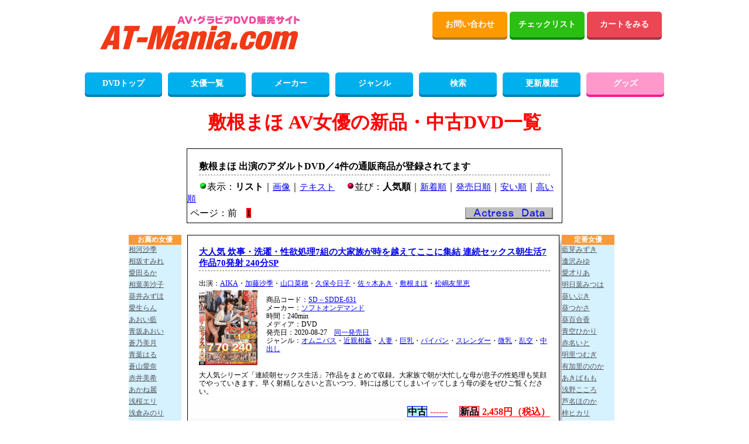

--- FILE ---
content_type: text/html; charset=UTF-8
request_url: https://www.at-mania.com/al/DVD/%E6%95%B7%E6%A0%B9%E3%81%BE%E3%81%BB/1.html
body_size: 24503
content:
<!DOCTYPE html>
<html lang="ja">
<head>
<meta charset="UTF-8" />
<meta name="Robots" content="INDEX,FOLLOW" />
<title>敷根まほ AV女優のアダルトDVD商品一覧(人気順)－4商品－PAGE1 AT-Mania 新品・中古アダルトDVD通販・買取</title>
<meta name="description" content="敷根まほ DVD通信販売商品一覧。AV女優のアダルトDVD通販商品をパッケージ画像と詳細情報(人気順)で紹介しているページの1ページ目です。敷根まほ(しきねまほ)の商品は、4件登録されています。新作・中古アダルトDVDの買取もしてます。" />
<meta name="keywords" content="敷根まほ,AV女優,AV,アダルト,通信販売,DVD,通販,パッケージ画像,新作,中古,買取" />
<meta name="twitter:card" content="summary" />
<meta name="twitter:site" content="@mania2daime" />
<meta property="og:locale" content="ja_JP" />
<meta property="og:site_name" content="AT-Mania" />
<meta property="og:url" content="https://www.at-mania.com/al/DVD/%E6%95%B7%E6%A0%B9%E3%81%BE%E3%81%BB/1.html" />
<meta property="og:title" content="敷根まほさんの商品情報" />
<meta property="og:description" content="敷根まほさんの新品・中古DVDの商品一覧です。新作から旧作まで、幅広くご紹介しています。" />
<meta property="og:image" content="https://www.at-mania.com/face/v50/50323.jpg" />
<link rel="stylesheet" href="/jyoyu.css" />
<link rel="stylesheet" href="/listdsp.css" />
<link rel="stylesheet" href="/maincss.css" />
<script src="/jquery-3.5.1.min.js"></script>
<script src="/catalog3.js"></script>
<script src="/actpop.js"></script>
<script async src="https://www.googletagmanager.com/gtag/js?id=G-KSCZFHN8YR"></script>
<script>
  window.dataLayer = window.dataLayer || [];
  function gtag(){dataLayer.push(arguments);}
  gtag('js', new Date());

  gtag('config', 'G-KSCZFHN8YR');
</script>
</head>
<body>
<div id="container">
<div id="header2">
<div id="header_l">
<div id="header_img">
<a href="/top.php"><img src="/image/main_logo.png" alt="AT-Mania" width="400" height="115" /></a>
</div><!--header_img-->
</div><!--header_l-->

<div id="header_r">
<div class="flat-btn">
<a class="flat-btn-orenge" href="mailto:info@at-mania.com">お問い合わせ</a>
<a class="flat-btn-green" href="/checklist.php">チェックリスト</a>
<a class="flat-btn-h_red" href="/cago.php?md=PRE">カートをみる</a>
</div><!--flat-btn-->
</div><!--header_r-->
</div><!--header2-->

<div id="main_menu">
<ul class="main_menu_btn">
<li><a href="/top.php" class="dvd_menu">DVDトップ</a></li>
<li><a href="/actress-00.html" class="dvd_menu">女優一覧</a></li>
<li><a href="/maker50.php" class="dvd_menu">メーカー</a></li>
<li><a href="/mode.php" class="dvd_menu">ジャンル</a></li>
<li><a href="/search.php" class="dvd_menu">検索</a></li>
<li><a href="/update-1.html" class="dvd_menu">更新履歴</a></li>
<li><a href="/goods/" class="goods_menu">グッズ</a></li>
</ul>
</div><!--main_menu-->

<div style="clear:both;"></div>
</div><!-- container end -->

<div id='wrapper'>
<div id='header'>
</div><div id='navi'><h1>敷根まほ AV女優の新品・中古DVD一覧</h1><div id='dbhead'><h2>敷根まほ 出演のアダルトDVD／4件の通販商品が登録されてます</h2><img src='/image/g.gif' alt='緑リスト' />表示：<b>リスト</b>｜<a href='/as/%E6%95%B7%E6%A0%B9%E3%81%BE%E3%81%BB/1.html' title='敷根まほのアダルトDVD画像一覧'>画像</a>｜<a href='/at/%E6%95%B7%E6%A0%B9%E3%81%BE%E3%81%BB/1.html' title='敷根まほのアダルトDVDテキスト一覧'>テキスト</a><img src='/image/l.gif' alt='赤リスト' />並び：<b>人気順</b>｜<a href='/ar/DVD/%E6%95%B7%E6%A0%B9%E3%81%BE%E3%81%BB/1.html' title='敷根まほのアダルトDVDリスト新着順一覧'>新着順</a>｜<a href='/ah/DVD/%E6%95%B7%E6%A0%B9%E3%81%BE%E3%81%BB/1.html' title='敷根まほのアダルトDVDリスト発売日順一覧'>発売日順</a>｜<a href='/ay/DVD/%E6%95%B7%E6%A0%B9%E3%81%BE%E3%81%BB/1.html' title='敷根まほのアダルトDVDリスト金額が安い順一覧'>安い順</a>｜<a href='/ag/DVD/%E6%95%B7%E6%A0%B9%E3%81%BE%E3%81%BB/1.html' title='敷根まほのアダルトDVDリスト金額が高い順一覧'>高い順</a><div id='pg'>ページ：前　<span class='bred'>1</span>　<div id="actressdata"><div><img id="trigger" src="/image/adata.jpg" alt="女優情報" /></div><div id="popup">敷根まほ(しきねまほ)<br />B90cm(Eカップ) W63cm H95cm<br /></div></div></div></div></div><div id='unit'><div id='contents'><div class='cnttop'><h2><a href='/DVD/ct/SD-SDDE631/'>大人気 炊事・洗濯・性欲処理7組の大家族が時を越えてここに集結 連続セックス朝生活7作品70発射 240分SP</a></h2></div><div class='dbdata'>  出演：<a href='/al/DVD/AIKA/1.html' title='AIKA'>AIKA</a>・<a href='/al/DVD/%E5%8A%A0%E8%97%A4%E6%B2%99%E5%AD%A3/1.html' title='加藤沙季'>加藤沙季</a>・<a href='/al/DVD/%E5%B1%B1%E5%8F%A3%E8%8F%9C%E7%A9%82/1.html' title='山口菜穂'>山口菜穂</a>・<a href='/al/DVD/%E4%B9%85%E4%BF%9D%E4%BB%8A%E6%97%A5%E5%AD%90/1.html' title='久保今日子'>久保今日子</a>・<a href='/al/DVD/%E4%BD%90%E3%80%85%E6%9C%A8%E3%81%82%E3%81%8D/1.html' title='佐々木あき'>佐々木あき</a>・<a href='/al/DVD/%E6%95%B7%E6%A0%B9%E3%81%BE%E3%81%BB/1.html' title='敷根まほ'>敷根まほ</a>・<a href='/al/DVD/%E6%9D%BE%E5%B6%8B%E5%8F%8B%E9%87%8C%E6%81%B5/1.html' title='松嶋友里恵'>松嶋友里恵</a><br /><a href='/DVD/ct/SD-SDDE631/' title='大人気 炊事・洗濯・性欲処理7組の大家族が時を越えてここに集結 連続セックス朝生活7作品70発射 240分SP'><img src='/image/DVD/small/volb30/SD-sdde631.jpg' alt='敷根まほのDVD画像' width='100' /></a><br>商品コード：<a href='/sl/SD%EF%BC%8DSDDE-/1.html' title='同一品番一覧'>SD－SDDE-631</a><br />メーカー：<a href='/ml/DVD/%E3%82%BD%E3%83%95%E3%83%88%E3%82%AA%E3%83%B3%E3%83%87%E3%83%9E%E3%83%B3%E3%83%89/1.html' title='ソフトオンデマンド'>ソフトオンデマンド</a><br />時間：240min<br />メディア：DVD<br />発売日：2020-08-27　<a href='/hl/osd2020g08g27/1.html'>同一発売日</a><br>ジャンル：<a href='/ge/%E3%82%AA%E3%83%A0%E3%83%8B%E3%83%90%E3%82%B9/1.html' title='オムニバス'>オムニバス</a>・<a href='/ge/%E8%BF%91%E8%A6%AA%E7%9B%B8%E5%A7%A6/1.html' title='近親相姦'>近親相姦</a>・<a href='/ge/%E4%BA%BA%E5%A6%BB/1.html' title='人妻'>人妻</a>・<a href='/ge/%E5%B7%A8%E4%B9%B3/1.html' title='巨乳'>巨乳</a>・<a href='/ge/%E3%83%91%E3%82%A4%E3%83%91%E3%83%B3/1.html' title='パイパン'>パイパン</a>・<a href='/ge/%E3%82%B9%E3%83%AC%E3%83%B3%E3%83%80%E3%83%BC/1.html' title='スレンダー'>スレンダー</a>・<a href='/ge/%E5%BE%AE%E4%B9%B3/1.html' title='微乳'>微乳</a>・<a href='/ge/%E4%B9%B1%E4%BA%A4/1.html' title='乱交'>乱交</a>・<a href='/ge/%E4%B8%AD%E5%87%BA%E3%81%97/1.html' title='中出し'>中出し</a><br /></div><div class='comment'>大人気シリーズ「連続朝セックス生活」7作品をまとめて収録。大家族で朝が大忙しな母が息子の性処理も笑顔でやっていきます。早く射精しなさいと言いつつ、時には感じてしまいイッてしまう母の姿をぜひご覧ください。</div><div class='cntbtm2'><br><span class='ched2'>中古</span><span class='charge2'>------</span><span class='ched'>新品</span><span class='charge'>2,458円（税込）</span></div><div class='cnttop'><h2><a href='/DVD/ct/PSD924/'>間接キスができる全裸接写 美女30人オール撮り下ろし212分</a></h2></div><div class='dbdata'>  出演：<a href='/al/DVD/%E3%81%AA%E3%81%94%E3%81%BF/1.html' title='なごみ'>なごみ</a>・<a href='/al/DVD/%E7%BE%BD%E6%9C%88%E5%B8%8C/1.html' title='羽月希'>羽月希</a>・<a href='/al/DVD/%E7%AF%A0%E7%94%B0%E3%82%86%E3%81%86/1.html' title='篠田ゆう'>篠田ゆう</a>・<a href='/al/DVD/%E6%A1%9C%E7%80%AC%E5%A5%88/1.html' title='桜瀬奈'>桜瀬奈</a>・<a href='/al/DVD/%E7%AF%A0%E5%AE%AE%E3%82%86%E3%82%8A/1.html' title='篠宮ゆり'>篠宮ゆり</a>・<a href='/al/DVD/%E6%B0%B4%E9%87%8E%E6%9C%9D%E9%99%BD/1.html' title='水野朝陽'>水野朝陽</a>・<a href='/al/DVD/%E5%B0%8F%E8%A5%BF%E3%81%BE%E3%82%8A%E3%81%88/1.html' title='小西まりえ'>小西まりえ</a>・<a href='/al/DVD/%E9%80%9A%E9%87%8E%E6%9C%AA%E5%B8%86/1.html' title='通野未帆'>通野未帆</a>・<a href='/al/DVD/%E6%A9%8B%E9%87%8E%E6%84%9B%E7%90%89/1.html' title='橋野愛琉'>橋野愛琉</a>・<a href='/al/DVD/%E8%91%89%E6%9C%88%E7%BE%8E%E9%9F%B3/1.html' title='葉月美音'>葉月美音</a>・<a href='/al/DVD/%E7%A6%8F%E4%BA%95%E3%81%BE%E3%82%8A%E3%81%93/1.html' title='福井まりこ'>福井まりこ</a>・<a href='/al/DVD/%E3%81%AA%E3%81%A4%E3%82%81%E6%84%9B%E8%8E%89/1.html' title='なつめ愛莉'>なつめ愛莉</a>・<a href='/al/DVD/%E5%A5%A5%E8%8F%9C%E3%82%A2%E3%83%B3%E3%83%8A/1.html' title='奥菜アンナ'>奥菜アンナ</a>・<a href='/al/DVD/%E8%88%9E%E5%B3%B6%E7%92%B0/1.html' title='舞島環'>舞島環</a>・<a href='/al/DVD/%E5%BD%A9%E6%9C%A8%E4%B9%85%E6%9C%AA/1.html' title='彩木久未'>彩木久未</a>・<a href='/al/DVD/%E6%95%B7%E6%A0%B9%E3%81%BE%E3%81%BB/1.html' title='敷根まほ'>敷根まほ</a>・<a href='/al/DVD/%E5%B0%8F%E8%A5%BF%E3%81%A4%E3%81%B0%E3%81%95/1.html' title='小西つばさ'>小西つばさ</a>・<a href='/al/DVD/%E6%96%B0%E5%B1%B1%E8%91%B5/1.html' title='新山葵'>新山葵</a>・<a href='/al/DVD/%E5%AE%AE%E5%B4%8E%E3%81%A8%E3%82%82/1.html' title='宮崎とも'>宮崎とも</a>・<a href='/al/DVD/%E4%B8%89%E5%9F%8E%E3%82%86%E3%81%8D%E5%AD%90/1.html' title='三城ゆき子'>三城ゆき子</a>・<a href='/al/DVD/%E5%B0%8F%E5%B1%B1%E6%84%9B%E7%BE%8E/1.html' title='小山愛美'>小山愛美</a>・<a href='/al/DVD/%E9%85%92%E4%BA%95%E3%81%82%E3%81%B3%E3%82%8B/1.html' title='酒井あびる'>酒井あびる</a>・<a href='/al/DVD/%E5%B3%B6%E6%9C%AC%E5%92%B2%E5%AD%90/1.html' title='島本咲子'>島本咲子</a>・<a href='/al/DVD/%E5%9D%82%E6%9C%AC%E7%BE%8E%E6%B2%99/1.html' title='坂本美沙'>坂本美沙</a>・他<br /><a href='/DVD/ct/PSD924/' title='間接キスができる全裸接写 美女30人オール撮り下ろし212分'><img src='/image/DVD/small/vola71/psd924.jpg' alt='敷根まほのDVD画像' width='100' /></a><br>商品コード：<a href='/sl/SD%EF%BC%8DPSD-/1.html' title='同一品番一覧'>SD－PSD-924</a><br />メーカー：<a href='/ml/DVD/%E3%83%AC%E3%82%A4%E3%83%87%E3%83%83%E3%82%AF%E3%82%B9/1.html' title='レイデックス'>レイデックス</a><br />時間：212min<br />メディア：DVD<br />発売日：2015-10-20　<a href='/hl/osd2015g10g20/1.html'>同一発売日</a><br>ジャンル：<a href='/ge/%E3%81%9D%E3%81%AE%E4%BB%96/1.html' title='その他'>その他</a>・<a href='/ge/%E4%BC%81%E7%94%BB/1.html' title='企画'>企画</a>・<a href='/ge/%E6%8E%A5%E5%90%BB/1.html' title='接吻'>接吻</a>・<a href='/ge/%E6%8E%A5%E5%86%99/1.html' title='接写'>接写</a><br /></div><div class='comment'>マスクをつけた30人の美女がアナタにオッパイやお尻、アソコやアナルをじっくりと見せるフェチ作品。最後は熱いキスで決めちゃいます。しかも口紅、唾液臭つきの撮影時に着用したマスクが必ず入っていて間接キスができちゃう前代未聞の話題作。邪魔な男優の姿はおろか声さえも一切ナシ。そう、主役はアナタです。</div><div class='cntbtm2'><br><span class='ched2'>中古</span><span class='charge2'>------</span><span class='ched'>新品</span><span class='charge'>5,280円（税込）</span></div><div class='cnttop'><h2><a href='/DVD/ct/JRZD579/'>初撮り人妻ドキュメント 敷根まほ</a></h2></div><div class='dbdata'>  出演：<a href='/al/DVD/%E6%95%B7%E6%A0%B9%E3%81%BE%E3%81%BB/1.html' title='敷根まほ'>敷根まほ</a><br /><a href='/DVD/ct/JRZD579/' title='初撮り人妻ドキュメント 敷根まほ'><img src='/image/DVD/small/vola70/jrzd579.jpg' alt='敷根まほのDVD画像' width='100' /></a><br>商品コード：<a href='/sl/SD%EF%BC%8DJRZD-/1.html' title='同一品番一覧'>SD－JRZD-579</a><br />メーカー：<a href='/ml/DVD/%E3%82%BB%E3%83%B3%E3%82%BF%E3%83%BC%E3%83%93%E3%83%AC%E3%83%83%E3%82%B8/1.html' title='センタービレッジ'>センタービレッジ</a><br />時間：115min<br />メディア：DVD<br />発売日：2015-09-03　<a href='/hl/osd2015g09g03/1.html'>同一発売日</a><br>ジャンル：<a href='/ge/%E4%BA%BA%E5%A6%BB/1.html' title='人妻'>人妻</a>・<a href='/ge/%E7%86%9F%E5%A5%B3/1.html' title='熟女'>熟女</a>・<a href='/ge/%E3%83%87%E3%83%93%E3%83%A5%E3%83%BC/1.html' title='デビュー'>デビュー</a>・<a href='/ge/%E6%AF%8D%E4%B9%B3/1.html' title='母乳'>母乳</a>・<a href='/ge/%E4%B8%AD%E5%87%BA%E3%81%97/1.html' title='中出し'>中出し</a>・<a href='/ge/%E5%B7%A8%E4%B9%B3/1.html' title='巨乳'>巨乳</a><br /></div><div class='comment'>今回お越しいただいたのは、<strong>敷根まほ</strong>さん38歳。会社員のご主人との間に待望のお嬢さんを授かったばかりの奥様です。そんな幸せ絶頂のはずの方が何故ご出演を決心されたのか伺ってみると、「主人も子供が生まれたのを喜んでくれたのはいいんですけど、産んでからずっと娘のことばっかりで私のことを全く見てくれなくなっちゃって」と寂しげなご様子。したい盛りの年齢なのにもかかわらず、妊娠後1年以上SEXレスなんだとか。本日はお嬢さんの為の母乳を惜しげも無く吹き上げながら、溜まりに溜まった性欲を発散していただきました。</div><div class='cntbtm2'><br><span class='ched2'>中古</span><span class='charge2'>2,979円（税込）</span></div><div class='cnttop'><h2><a href='/DVD/ct/JRZD579/'>初撮り人妻ドキュメント 敷根まほ</a></h2></div><div class='dbdata'>  出演：<a href='/al/DVD/%E6%95%B7%E6%A0%B9%E3%81%BE%E3%81%BB/1.html' title='敷根まほ'>敷根まほ</a><br /><a href='/DVD/ct/JRZD579/' title='初撮り人妻ドキュメント 敷根まほ'><img src='/image/DVD/small/vola70/jrzd579.jpg' alt='敷根まほのDVD画像' width='100' /></a><br>商品コード：<a href='/sl/SD%EF%BC%8DJRZD-/1.html' title='同一品番一覧'>SD－JRZD-579</a><br />メーカー：<a href='/ml/DVD/%E3%82%BB%E3%83%B3%E3%82%BF%E3%83%BC%E3%83%93%E3%83%AC%E3%83%83%E3%82%B8/1.html' title='センタービレッジ'>センタービレッジ</a><br />時間：115min<br />メディア：DVD<br />発売日：2015-09-03　<a href='/hl/osd2015g09g03/1.html'>同一発売日</a><br>ジャンル：<a href='/ge/%E4%BA%BA%E5%A6%BB/1.html' title='人妻'>人妻</a>・<a href='/ge/%E7%86%9F%E5%A5%B3/1.html' title='熟女'>熟女</a>・<a href='/ge/%E3%83%87%E3%83%93%E3%83%A5%E3%83%BC/1.html' title='デビュー'>デビュー</a>・<a href='/ge/%E6%AF%8D%E4%B9%B3/1.html' title='母乳'>母乳</a>・<a href='/ge/%E4%B8%AD%E5%87%BA%E3%81%97/1.html' title='中出し'>中出し</a>・<a href='/ge/%E5%B7%A8%E4%B9%B3/1.html' title='巨乳'>巨乳</a><br /></div><div class='comment'>今回お越しいただいたのは、<strong>敷根まほ</strong>さん38歳。会社員のご主人との間に待望のお嬢さんを授かったばかりの奥様です。そんな幸せ絶頂のはずの方が何故ご出演を決心されたのか伺ってみると、「主人も子供が生まれたのを喜んでくれたのはいいんですけど、産んでからずっと娘のことばっかりで私のことを全く見てくれなくなっちゃって」と寂しげなご様子。したい盛りの年齢なのにもかかわらず、妊娠後1年以上SEXレスなんだとか。本日はお嬢さんの為の母乳を惜しげも無く吹き上げながら、溜まりに溜まった性欲を発散していただきました。</div><div class='cntbtm2'><br><span class='ched2'>中古</span><span class='charge2'>2,500円（税込）</span></div><div class='pgtop'></div>ページ：前　<span class='bred'>1</span>　<div class='pgbtm'></div><div class='pgtop'></div><p>人気商品</p><div id="viewer">
<img src="/image/prevbutton.jpg" id="prevbutton" alt="prev">
<div id="itemlist">
<ul>
<li><a href='/DVD/ct/TK-K9SNOS080/' title='【数量限定】新人NO．1STYLE 雛形みくる AVデビュー'><img src='/image/DVD/small/volb96/AB-9snos080.jpg' alt='雛形みくるのDVD画像'></a><p>雛形みくる</p></li>
<li><a href='/DVD/ct/AB-JUR645/' title='汗ほとばしる人妻の圧倒的な腰振りで、僕は一度も腰を動かさずに中出ししてしまった 神宮寺ナオ'><img src='/image/DVD/small/volb96/AB-jur645.jpg' alt='神宮寺ナオのDVD画像'></a><p>神宮寺ナオ</p></li>
<li><a href='/DVD/ct/AB-9IPZZ750/' title='就職したコスプレメーカーは女性社員全員がエロコス着用勤務！？でも勃起しちゃう僕を教育担当の先輩が笑顔で何発でも抜いて面倒を見てくれる良い職場です'><img src='/image/DVD/small/volb96/AB-9ipzz750.jpg' alt='長浜みつりのDVD画像'></a><p>長浜みつり</p></li>
<li><a href='/DVD/ct/AB-BAB182/' title='幽霊ドクドク制服ちゃん season．05 羽月乃蒼'><img src='/image/DVD/small/volb96/AB-bab182.jpg' alt='羽月乃蒼のDVD画像'></a><p>羽月乃蒼</p></li>
<li><a href='/DVD/ct/AB-MADV618/' title='学校イチ人気で色白巨乳な女生徒に校則違反水着で迫られ…何度も何度もふわりと中出しSEXしてしまった 真白ふわり'><img src='/image/DVD/small/volb96/AB-madv618.jpg' alt='真白ふわりのDVD画像'></a><p>真白ふわり</p></li>
<li><a href='/DVD/ct/AB-NIMA076/' title='実写版 それでも僕は優乃が好き 吉根ゆりあ'><img src='/image/DVD/small/volb96/AB-nima076.jpg' alt='吉根ゆりあのDVD画像'></a><p>吉根ゆりあ</p></li>
<li><a href='/DVD/ct/RNA008/' title='素人の縛り生中出し 微笑がえし敏感豊満妻編 近所のおにぎり屋の奥さんは僕に微笑みと愛と快楽をくれるどデカい乳首の天使でした'><img src='/image/DVD/small/volb95/rna008.jpg' alt='小林真梨香のDVD画像'></a><p>小林真梨香</p></li>
<li><a href='/DVD/ct/SD-FNS142/' title='どー考えても全くサイズが合っていない極少ビキニでおっぱい誘惑する海の家の逆ナンチ○ポ好きバイト 与田りん'><img src='/image/DVD/small/volb95/SD-fns142.jpg' alt='与田りんのDVD画像'></a><p>与田りん</p></li>
<li><a href='/DVD/ct/AB-BAB180/' title='ブリブリガンギマリDJ媚薬ハブ酒オーバードーズキメセク Season19 羽月乃蒼'><img src='/image/DVD/small/volb95/AB-bab180.jpg' alt='羽月乃蒼のDVD画像'></a><p>羽月乃蒼</p></li>
<li><a href='/DVD/ct/AB-SNOS101/' title='朝一セックスって歯磨き、いる？イチャついて、キスして、たくさん絡み合う、初めてのお泊まりホテルハメ撮り 初美なのか'><img src='/image/DVD/small/volb95/AB-snos101.jpg' alt='初美なのかのDVD画像'></a><p>初美なのか</p></li>
<li><a href='/DVD/ct/SD-PIYO227/' title='「先生？愛してるなら私のこと孕ませて」教え子に中出し妊娠を迫られる不倫で狂った愛の日常 第11章 虹村ゆみ'><img src='/image/DVD/small/volb95/SD-piyo227.jpg' alt='虹村ゆみのDVD画像'></a><p>虹村ゆみ</p></li>
<li><a href='/DVD/ct/AB-MFYD089/' title='新人 茉莉ひめか(27歳)プリッとしたお尻がエロくて男をあざとく誘惑してきた人妻AV DEBUT 茉莉ひめか'><img src='/image/DVD/small/volb95/AB-mfyd089.jpg' alt='茉莉ひめかのDVD画像'></a><p>茉莉ひめか</p></li>
<li><a href='/DVD/ct/AB-MIAB599/' title='同窓会NTR 性奴隷として調教頂いていたご主人様と再会。 松井日奈子'><img src='/image/DVD/small/volb95/AB-miab599.jpg' alt='松井日奈子のDVD画像'></a><p>松井日奈子</p></li>
<li><a href='/DVD/ct/AB-FOCS290/' title='汚ヤジが集まる独身寮の人妻管理人はオナホ願望有り お上品な奥さまをガニ股失禁潮吹きで完全屈服 下品なアへ顔で無様に完堕ち4P大乱交 那賀崎ゆきね'><img src='/image/DVD/small/volb95/AB-focs290.jpg' alt='那賀崎ゆきねのDVD画像'></a><p>那賀崎ゆきね</p></li>
<li><a href='/DVD/ct/SD-NUKA79/' title='抜かずの六発中出し 母と息子の密着交尾 青葉小夏'><img src='/image/DVD/small/volb95/SD-nuka79.jpg' alt='青葉小夏のDVD画像'></a><p>青葉小夏</p></li>
</ul>
</div>
<img src="/image/nextbutton.jpg" id="nextbutton" alt="next">
</div>
<div class="clearfix">
</div>
<div class='pgbtm'></div></div><div id='listleft'><h3>お薦め女優</h3>
<ul>
<li><a href='/al/DVD/%E7%9B%B8%E6%B2%B3%E6%B2%99%E5%AD%A3/1.html' title='相河沙季'>相河沙季</a></li>
<li><a href='/al/DVD/%E7%9B%B8%E5%9D%82%E3%81%99%E3%81%BF%E3%82%8C/1.html' title='相坂すみれ'>相坂すみれ</a></li>
<li><a href='/al/DVD/%E6%84%9B%E7%94%B0%E3%82%8B%E3%81%8B/1.html' title='愛田るか'>愛田るか</a></li>
<li><a href='/al/DVD/%E7%9B%B8%E8%91%89%E7%BE%8E%E6%B2%99%E5%AD%90/1.html' title='相葉美沙子'>相葉美沙子</a></li>
<li><a href='/al/DVD/%E8%91%B5%E4%BA%95%E3%81%BF%E3%81%9A%E3%81%BB/1.html' title='葵井みずほ'>葵井みずほ</a></li>
<li><a href='/al/DVD/%E6%84%9B%E7%94%9F%E3%82%89%E3%82%93/1.html' title='愛生らん'>愛生らん</a></li>
<li><a href='/al/DVD/%E3%81%82%E3%81%8A%E3%81%84%E8%97%8D/1.html' title='あおい藍'>あおい藍</a></li>
<li><a href='/al/DVD/%E9%9D%92%E5%9D%82%E3%81%82%E3%81%8A%E3%81%84/1.html' title='青坂あおい'>青坂あおい</a></li>
<li><a href='/al/DVD/%E8%92%BC%E4%B9%83%E7%BE%8E%E6%9C%88/1.html' title='蒼乃美月'>蒼乃美月</a></li>
<li><a href='/al/DVD/%E9%9D%92%E8%91%89%E3%81%AF%E3%82%8B/1.html' title='青葉はる'>青葉はる</a></li>
<li><a href='/al/DVD/%E8%92%BC%E5%B1%B1%E6%84%9B%E5%A5%88/1.html' title='蒼山愛奈'>蒼山愛奈</a></li>
<li><a href='/al/DVD/%E8%B5%A4%E4%BA%95%E7%BE%8E%E5%B8%8C/1.html' title='赤井美希'>赤井美希</a></li>
<li><a href='/al/DVD/%E3%81%82%E3%81%8B%E3%81%AD%E9%BA%97/1.html' title='あかね麗'>あかね麗</a></li>
<li><a href='/al/DVD/%E6%B5%85%E6%A1%9C%E3%82%A8%E3%83%AA/1.html' title='浅桜エリ'>浅桜エリ</a></li>
<li><a href='/al/DVD/%E6%B5%85%E5%80%89%E3%81%BF%E3%81%AE%E3%82%8A/1.html' title='浅倉みのり'>浅倉みのり</a></li>
<li><a href='/al/DVD/%E6%9C%9D%E5%80%89%E3%82%86%E3%82%89/1.html' title='朝倉ゆら'>朝倉ゆら</a></li>
<li><a href='/al/DVD/%E6%B5%85%E9%87%8E%E5%BF%83%E6%84%9B/1.html' title='浅野心愛'>浅野心愛</a></li>
<li><a href='/al/DVD/%E6%9C%9D%E5%A6%83%E3%82%8A%E3%81%8A/1.html' title='朝妃りお'>朝妃りお</a></li>
<li><a href='/al/DVD/%E6%9C%9D%E6%B5%B7%E6%B1%90/1.html' title='朝海汐'>朝海汐</a></li>
<li><a href='/al/DVD/%E8%8A%A6%E7%94%B0%E5%B8%8C%E7%A9%BA/1.html' title='芦田希空'>芦田希空</a></li>
<li><a href='/al/DVD/%E6%9D%B1%E3%81%B5%E3%81%86%E3%81%8B/1.html' title='東ふうか'>東ふうか</a></li>
<li><a href='/al/DVD/%E6%9D%B1%E5%AE%9F%E6%9E%9C/1.html' title='東実果'>東実果</a></li>
<li><a href='/al/DVD/%E8%B6%B3%E7%AB%8B%E7%BE%8E%E7%B7%92/1.html' title='足立美緒'>足立美緒</a></li>
<li><a href='/al/DVD/%E7%94%98%E4%BA%95%E3%81%8F%E3%82%8B%E3%81%BF/1.html' title='甘井くるみ'>甘井くるみ</a></li>
<li><a href='/al/DVD/%E5%A4%A9%E7%A5%9E%E7%BE%BD%E8%A1%A3/1.html' title='天神羽衣'>天神羽衣</a></li>
<li><a href='/al/DVD/%E5%A4%A9%E6%B2%A2%E3%82%8A%E3%82%93/1.html' title='天沢りん'>天沢りん</a></li>
<li><a href='/al/DVD/%E5%A4%A9%E9%9F%B3%E3%81%8B%E3%82%93%E3%81%AA/1.html' title='天音かんな'>天音かんな</a></li>
<li><a href='/al/DVD/%E5%BC%A5%E3%81%BF%E3%81%84%E3%81%95/1.html' title='弥みいさ'>弥みいさ</a></li>
<li><a href='/al/DVD/%E5%A4%A9%E9%9F%B3%E3%83%9F%E3%82%B7%E3%82%A7%E3%83%AB/1.html' title='天音ミシェル'>天音ミシェル</a></li>
<li><a href='/al/DVD/%E5%A4%A9%E9%9F%B3%E3%82%8B%E3%81%AA/1.html' title='天音るな'>天音るな</a></li>
<li><a href='/al/DVD/%E5%A4%A9%E9%87%8E%E8%8A%B1%E4%B9%83/1.html' title='天野花乃'>天野花乃</a></li>
<li><a href='/al/DVD/%E5%A4%A9%E5%AE%AE%E3%81%8B%E3%81%99%E3%81%BF/1.html' title='天宮かすみ'>天宮かすみ</a></li>
<li><a href='/al/DVD/%E7%B6%BE%E7%80%AC%E3%81%93%E3%81%A8%E3%81%AD/1.html' title='綾瀬ことね'>綾瀬ことね</a></li>
<li><a href='/al/DVD/%E7%B6%BE%E7%80%AC%E5%A4%A9/1.html' title='綾瀬天'>綾瀬天</a></li>
<li><a href='/al/DVD/%E7%B6%BE%E7%80%AC%E5%87%AA/1.html' title='綾瀬凪'>綾瀬凪</a></li>
<li><a href='/al/DVD/%E7%B6%BE%E7%BE%8E%E3%81%AA%E3%81%AA/1.html' title='綾美なな'>綾美なな</a></li>
<li><a href='/al/DVD/%E6%96%B0%E5%B7%9D%E7%A9%BA/1.html' title='新川空'>新川空</a></li>
<li><a href='/al/DVD/%E5%AE%89%E6%96%89%E6%84%9B%E7%B5%90/1.html' title='安斉愛結'>安斉愛結</a></li>
<li><a href='/al/DVD/%E3%81%82%E3%82%93%E3%81%A5%E6%9D%8F/1.html' title='あんづ杏'>あんづ杏</a></li>
<li><a href='/al/DVD/%E5%AE%89%E8%97%A4%E3%81%BF%E3%81%A4/1.html' title='安藤みつ'>安藤みつ</a></li>
<li><a href='/al/DVD/%E7%94%9F%E7%94%B0%E3%81%95%E3%81%AA/1.html' title='生田さな'>生田さな</a></li>
<li><a href='/al/DVD/%E7%94%9F%E7%94%B0%E5%84%AA%E6%A2%A8/1.html' title='生田優梨'>生田優梨</a></li>
<li><a href='/al/DVD/%E6%B1%A0%E4%B8%8A%E4%B9%99%E8%91%89/1.html' title='池上乙葉'>池上乙葉</a></li>
<li><a href='/al/DVD/%E7%9F%B3%E4%BA%95%E6%81%8B%E8%8A%B1/1.html' title='石井恋花'>石井恋花</a></li>
<li><a href='/al/DVD/%E7%9F%B3%E5%8E%9F%E9%9D%92/1.html' title='石原青'>石原青</a></li>
<li><a href='/al/DVD/%E6%B3%89%E3%82%82%E3%82%82%E3%81%8B/1.html' title='泉ももか'>泉ももか</a></li>
<li><a href='/al/DVD/%E3%81%84%E3%81%A1%E8%8A%B1/1.html' title='いち花'>いち花</a></li>
<li><a href='/al/DVD/%E5%B8%82%E7%80%AC%E3%81%82%E3%81%84%E3%82%8A/1.html' title='市瀬あいり'>市瀬あいり</a></li>
<li><a href='/al/DVD/%E4%B8%80%E3%83%8E%E7%80%AC%E3%81%82%E3%81%8A%E3%81%84/1.html' title='一ノ瀬あおい'>一ノ瀬あおい</a></li>
<li><a href='/al/DVD/%E4%B8%80%E5%AE%AE%E3%82%8B%E3%81%84/1.html' title='一宮るい'>一宮るい</a></li>
<li><a href='/al/DVD/%E7%B3%B8%E4%BA%95%E7%91%A0%E8%8A%B1/1.html' title='糸井瑠花'>糸井瑠花</a></li>
<li><a href='/al/DVD/%E7%B3%B8%E7%9F%A2%E3%82%81%E3%81%84/1.html' title='糸矢めい'>糸矢めい</a></li>
<li><a href='/al/DVD/%E7%A8%B2%E6%A3%AE%E3%81%82%E3%81%BF/1.html' title='稲森あみ'>稲森あみ</a></li>
<li><a href='/al/DVD/%E4%BA%95%E4%B8%8A%E3%82%82%E3%82%82/1.html' title='井上もも'>井上もも</a></li>
<li><a href='/al/DVD/%E4%BB%8A%E4%BA%95%E7%BE%8E%E5%84%AA/1.html' title='今井美優'>今井美優</a></li>
<li><a href='/al/DVD/%E4%BB%8A%E7%94%B0%E5%85%89/1.html' title='今田光'>今田光</a></li>
<li><a href='/al/DVD/%E5%85%A5%E7%94%B0%E7%9C%9F%E7%B6%BE/1.html' title='入田真綾'>入田真綾</a></li>
<li><a href='/al/DVD/%E7%BE%BD%E5%B7%9D%E3%82%8B%E3%82%8B/1.html' title='羽川るる'>羽川るる</a></li>
<li><a href='/al/DVD/%E5%85%8E%E7%BE%8E%E3%81%8B%E3%82%8C%E3%82%93/1.html' title='兎美かれん'>兎美かれん</a></li>
<li><a href='/al/DVD/%E5%AE%87%E4%BD%90%E7%BE%8E%E3%81%99%E3%81%84/1.html' title='宇佐美すい'>宇佐美すい</a></li>
<li><a href='/al/DVD/%E8%87%BC%E4%BA%95%E3%83%AA%E3%82%AB/1.html' title='臼井リカ'>臼井リカ</a></li>
<li><a href='/al/DVD/%E6%A2%85%E7%94%B0%E3%81%BF%E3%81%AA%E3%81%BF/1.html' title='梅田みなみ'>梅田みなみ</a></li>
<li><a href='/al/DVD/%E6%B5%A6%E4%B8%8A%E3%81%B2%E3%81%AE%E3%82%8A/1.html' title='浦上ひのり'>浦上ひのり</a></li>
<li><a href='/al/DVD/%E7%B5%B5%E6%81%8B%E7%A9%BA/1.html' title='絵恋空'>絵恋空</a></li>
<li><a href='/al/DVD/%E9%80%A2%E5%9D%82%E5%B8%8C%E7%A9%82/1.html' title='逢坂希穂'>逢坂希穂</a></li>
<li><a href='/al/DVD/%E5%B0%8F%E7%AC%A0%E5%8E%9F%E8%8F%9C%E4%B9%83/1.html' title='小笠原菜乃'>小笠原菜乃</a></li>
<li><a href='/al/DVD/%E5%B0%8F%E6%B2%A2%E8%8F%9C%E7%A9%82/1.html' title='小沢菜穂'>小沢菜穂</a></li>
<li><a href='/al/DVD/%E9%9F%B3%E7%84%A1%E9%88%B4/1.html' title='音無鈴'>音無鈴</a></li>
<li><a href='/al/DVD/%E5%B0%8F%E9%87%8E%E3%82%8A%E3%82%93%E3%81%8B/1.html' title='小野りんか'>小野りんか</a></li>
<li><a href='/al/DVD/%E9%A6%99%E5%B7%9D%E3%81%82%E3%82%93%E3%81%9A/1.html' title='香川あんず'>香川あんず</a></li>
<li><a href='/al/DVD/%E7%A5%9E%E6%A5%BD%E5%9D%82%E3%82%81%E3%82%8B/1.html' title='神楽坂める'>神楽坂める</a></li>
<li><a href='/al/DVD/%E6%9F%8F%E6%9C%A8%E3%81%B5%E3%81%BF%E3%81%8B/1.html' title='柏木ふみか'>柏木ふみか</a></li>
<li><a href='/al/DVD/%E6%9E%9C%E6%B3%A2%E3%81%82%E3%81%9A%E3%81%95/1.html' title='果波あずさ'>果波あずさ</a></li>
<li><a href='/al/DVD/%E5%A5%8F%E6%B5%B7%E9%BA%BB%E8%A1%A3/1.html' title='奏海麻衣'>奏海麻衣</a></li>
<li><a href='/al/DVD/%E7%A5%9E%E6%9C%A8%E8%98%AD/1.html' title='神木蘭'>神木蘭</a></li>
<li><a href='/al/DVD/%E7%A5%9E%E6%9D%91%E3%81%95%E3%81%A4%E3%81%8D/1.html' title='神村さつき'>神村さつき</a></li>
<li><a href='/al/DVD/%E5%B7%9D%E4%B8%8A%E3%81%97%E3%81%9A%E3%81%8F/1.html' title='川上しずく'>川上しずく</a></li>
<li><a href='/al/DVD/%E6%B2%B3%E5%8C%97%E7%AC%91%E8%8C%89/1.html' title='河北笑茉'>河北笑茉</a></li>
<li><a href='/al/DVD/%E5%B7%9D%E5%8F%A3%E6%A1%9C/1.html' title='川口桜'>川口桜</a></li>
<li><a href='/al/DVD/%E5%B7%9D%E5%8F%A3%E4%B9%83%E3%80%85%E8%8F%AF/1.html' title='川口乃々華'>川口乃々華</a></li>
<li><a href='/al/DVD/%E5%B7%9D%E5%B4%8E%E5%A5%88%E3%80%85/1.html' title='川崎奈々'>川崎奈々</a></li>
<li><a href='/al/DVD/%E5%8C%97%E5%B7%9D%E9%81%A5/1.html' title='北川遥'>北川遥</a></li>
<li><a href='/al/DVD/%E5%8C%97%E6%9D%91%E6%B5%B7%E6%99%BA/1.html' title='北村海智'>北村海智</a></li>
<li><a href='/al/DVD/%E5%90%89%E7%80%AC%E8%91%B5/1.html' title='吉瀬葵'>吉瀬葵</a></li>
<li><a href='/al/DVD/%E6%9C%A8%E6%9D%91%E6%84%9B%E5%BF%83/1.html' title='木村愛心'>木村愛心</a></li>
<li><a href='/al/DVD/%E4%BA%AC%E9%A6%99%E6%A0%9E/1.html' title='京香栞'>京香栞</a></li>
<li><a href='/al/DVD/%E8%BC%9D%E6%98%9F%E3%81%8D%E3%82%89/1.html' title='輝星きら'>輝星きら</a></li>
<li><a href='/al/DVD/%E9%BB%92%E6%9C%A8%E3%82%8C%E3%81%84%E3%81%AA/1.html' title='黒木れいな'>黒木れいな</a></li>
<li><a href='/al/DVD/%E9%BB%92%E5%92%B2%E8%8F%AF/1.html' title='黒咲華'>黒咲華</a></li>
<li><a href='/al/DVD/%E5%B0%8F%E6%B3%89%E3%81%AA%E3%81%8E%E3%81%95/1.html' title='小泉なぎさ'>小泉なぎさ</a></li>
<li><a href='/al/DVD/%E6%81%8B%E6%B8%95%E3%82%82%E3%82%82%E3%81%AA/1.html' title='恋渕ももな'>恋渕ももな</a></li>
<li><a href='/al/DVD/%E7%A5%9E%E5%96%9C%E3%83%9F%E3%82%A2/1.html' title='神喜ミア'>神喜ミア</a></li>
<li><a href='/al/DVD/%E5%B0%8F%E5%9D%82%E7%92%B0%E5%A5%88/1.html' title='小坂環奈'>小坂環奈</a></li>
<li><a href='/al/DVD/%E5%B0%8F%E9%88%B4%E3%81%BF%E3%81%8B%E3%82%93/1.html' title='小鈴みかん'>小鈴みかん</a></li>
<li><a href='/al/DVD/%E5%B0%8F%E8%B0%B7%E8%88%9E%E8%8A%B1/1.html' title='小谷舞花'>小谷舞花</a></li>
<li><a href='/al/DVD/%E5%8F%A4%E6%9D%B1%E3%81%BE%E3%82%8A%E3%81%93/1.html' title='古東まりこ'>古東まりこ</a></li>
<li><a href='/al/DVD/%E6%9C%A8%E9%87%8E%E3%80%85%E8%91%89%E3%81%88%E3%82%8A%E3%81%8B/1.html' title='木野々葉えりか'>木野々葉えりか</a></li>
<li><a href='/al/DVD/%E5%B0%8F%E9%B3%A9%E3%82%8B%E3%82%8A/1.html' title='小鳩るり'>小鳩るり</a></li>
<li><a href='/al/DVD/%E5%B0%8F%E6%9D%BE%E6%9C%AC%E6%9E%9C/1.html' title='小松本果'>小松本果</a></li>
<li><a href='/al/DVD/%E6%96%8E%E6%9C%A8%E9%A6%99%E4%BD%8F/1.html' title='斎木香住'>斎木香住</a></li>
<li><a href='/al/DVD/%E9%BD%8B%E9%BD%8B%E3%81%84%E3%81%A4%E3%81%8D/1.html' title='齋齋いつき'>齋齋いつき</a></li>
<li><a href='/al/DVD/%E6%96%89%E8%97%A4%E5%B8%86%E5%A4%8F/1.html' title='斉藤帆夏'>斉藤帆夏</a></li>
<li><a href='/al/DVD/%E4%BD%90%E4%BC%AF%E3%82%8C%E3%82%93%E3%81%8B/1.html' title='佐伯れんか'>佐伯れんか</a></li>
<li><a href='/al/DVD/%E5%9D%82%E4%BA%95%E7%BE%8E%E6%A1%9C/1.html' title='坂井美桜'>坂井美桜</a></li>
<li><a href='/al/DVD/%E5%A0%BA%E3%82%82%E3%81%8B/1.html' title='堺もか'>堺もか</a></li>
<li><a href='/al/DVD/%E4%BD%90%E4%B9%85%E9%96%93%E3%81%A4%E3%81%AA/1.html' title='佐久間つな'>佐久間つな</a></li>
<li><a href='/al/DVD/%E6%A1%9C%E4%BA%95%E3%82%8C%E3%81%82/1.html' title='桜井れあ'>桜井れあ</a></li>
<li><a href='/al/DVD/%E6%A1%9C%E3%81%8B%E3%81%AA/1.html' title='桜かな'>桜かな</a></li>
<li><a href='/al/DVD/%E6%AB%BB%E6%9C%A8%E3%81%BF%E3%81%AA%E3%81%A8/1.html' title='櫻木みなと'>櫻木みなと</a></li>
<li><a href='/al/DVD/%E6%A1%9C%E5%9D%82%E3%81%A1%E3%82%80/1.html' title='桜坂ちむ'>桜坂ちむ</a></li>
<li><a href='/al/DVD/%E6%A1%9C%E9%87%8E%E6%A1%83/1.html' title='桜野桃'>桜野桃</a></li>
<li><a href='/al/DVD/%E6%A1%9C%E4%B9%83%E3%82%8A%E3%81%AE/1.html' title='桜乃りの'>桜乃りの</a></li>
<li><a href='/al/DVD/%E6%A1%9C%E5%BA%AD%E3%82%82%E3%82%82%E3%81%AA/1.html' title='桜庭ももな'>桜庭ももな</a></li>
<li><a href='/al/DVD/%E6%A1%9C%E3%81%BF%E3%81%8A/1.html' title='桜みお'>桜みお</a></li>
<li><a href='/al/DVD/%E6%A1%9C%E3%82%86%E3%81%AE/1.html' title='桜ゆの'>桜ゆの</a></li>
<li><a href='/al/DVD/%E6%A1%9C%E3%82%8A%E3%82%87%E3%81%86%E3%81%8B/1.html' title='桜りょうか'>桜りょうか</a></li>
<li><a href='/al/DVD/%E7%AC%B9%E5%80%89%E5%BD%A9/1.html' title='笹倉彩'>笹倉彩</a></li>
<li><a href='/al/DVD/%E7%B4%97%E6%9C%88%E3%81%95%E3%81%8F%E3%82%89/1.html' title='紗月さくら'>紗月さくら</a></li>
<li><a href='/al/DVD/%E5%BD%A9%E6%9C%88%E4%B8%83%E7%B7%92/1.html' title='彩月七緒'>彩月七緒</a></li>
<li><a href='/al/DVD/%E4%BD%90%E8%97%A4%E8%A1%A3%E6%A0%9E/1.html' title='佐藤衣栞'>佐藤衣栞</a></li>
<li><a href='/al/DVD/%E4%BD%90%E8%97%A4%E6%84%9B%E7%91%A0/1.html' title='佐藤愛瑠'>佐藤愛瑠</a></li>
<li><a href='/al/DVD/%E4%BD%90%E9%87%8E%E7%A7%8B%E5%B8%86/1.html' title='佐野秋帆'>佐野秋帆</a></li>
<li><a href='/al/DVD/%E4%BD%90%E9%87%8E%E3%82%8A%E3%81%8B/1.html' title='佐野りか'>佐野りか</a></li>
<li><a href='/al/DVD/%E7%B4%97%E5%BC%A5%E4%BD%B3/1.html' title='紗弥佳'>紗弥佳</a></li>
<li><a href='/al/DVD/%E4%BD%90%E5%B1%B1%E7%94%B1%E4%BE%9D/1.html' title='佐山由依'>佐山由依</a></li>
<li><a href='/al/DVD/%E4%B8%89%E6%9C%A8%E7%92%B0%E5%A5%88/1.html' title='三木環奈'>三木環奈</a></li>
<li><a href='/al/DVD/%E6%A4%8E%E5%90%8D%E3%81%AA%E3%81%AA%E3%81%BF/1.html' title='椎名ななみ'>椎名ななみ</a></li>
<li><a href='/al/DVD/%E7%B4%AB%E6%9C%88%E3%81%BF%E3%82%84%E3%81%B3/1.html' title='紫月みやび'>紫月みやび</a></li>
<li><a href='/al/DVD/%E7%B4%AB%E5%A0%82%E3%82%8B%E3%81%84/1.html' title='紫堂るい'>紫堂るい</a></li>
<li><a href='/al/DVD/%E6%9D%B1%E9%9B%B2%E3%81%A4%E3%81%B0%E3%81%8D/1.html' title='東雲つばき'>東雲つばき</a></li>
<li><a href='/al/DVD/%E7%AF%A0%E5%8E%9F%E3%81%84%E3%82%88/1.html' title='篠原いよ'>篠原いよ</a></li>
<li><a href='/al/DVD/%E5%9B%9B%E4%B9%83%E5%AE%AE%E3%82%82%E3%82%82/1.html' title='四乃宮もも'>四乃宮もも</a></li>
<li><a href='/al/DVD/%E7%AF%A0%E5%AE%AE%E3%82%8B%E3%81%84/1.html' title='篠宮るい'>篠宮るい</a></li>
<li><a href='/al/DVD/%E6%9F%B4%E5%B4%8E%E3%81%AF%E3%82%8B/1.html' title='柴崎はる'>柴崎はる</a></li>
<li><a href='/al/DVD/%E6%B8%8B%E6%B2%A2%E3%82%8A%E3%81%88%E3%82%8B/1.html' title='渋沢りえる'>渋沢りえる</a></li>
<li><a href='/al/DVD/%E9%87%88%E3%82%A2%E3%83%AA%E3%82%B9/1.html' title='釈アリス'>釈アリス</a></li>
<li><a href='/al/DVD/%E6%BD%A4%E3%81%86%E3%82%8B%E3%82%8B/1.html' title='潤うるる'>潤うるる</a></li>
<li><a href='/al/DVD/%E5%9F%8E%E3%83%B6%E5%B4%8E%E7%99%BE%E7%80%AC/1.html' title='城ヶ崎百瀬'>城ヶ崎百瀬</a></li>
<li><a href='/al/DVD/%E7%99%BD%E7%9F%B3%E3%81%AA%E3%81%BF/1.html' title='白石なみ'>白石なみ</a></li>
<li><a href='/al/DVD/%E7%99%BD%E5%B2%A9%E5%86%AC%E8%90%8C/1.html' title='白岩冬萌'>白岩冬萌</a></li>
<li><a href='/al/DVD/%E7%99%BD%E8%8A%B1%E3%82%8C%E3%81%AA/1.html' title='白花れな'>白花れな</a></li>
<li><a href='/al/DVD/%E7%99%BD%E6%B5%9C%E6%9E%9C%E6%AD%A9/1.html' title='白浜果歩'>白浜果歩</a></li>
<li><a href='/al/DVD/%E7%99%BD%E5%B3%B0%E9%83%81%E7%BE%8E/1.html' title='白峰郁美'>白峰郁美</a></li>
<li><a href='/al/DVD/%E7%99%BD%E9%9B%AA%E3%81%B2%E3%81%AA%E3%81%AE/1.html' title='白雪ひなの'>白雪ひなの</a></li>
<li><a href='/al/DVD/%E7%99%BD%E9%9B%AA%E7%BE%8E%E6%9C%88/1.html' title='白雪美月'>白雪美月</a></li>
<li><a href='/al/DVD/%E7%99%BD%E5%92%B2%E7%92%83%E9%9F%B3/1.html' title='白咲璃音'>白咲璃音</a></li>
<li><a href='/al/DVD/%E6%9D%89%E5%B4%8E%E7%BE%8E%E7%B4%97/1.html' title='杉崎美紗'>杉崎美紗</a></li>
<li><a href='/al/DVD/%E6%B6%BC%E9%A2%A8%E3%81%86%E3%81%84/1.html' title='涼風うい'>涼風うい</a></li>
<li><a href='/al/DVD/%E9%88%B4%E6%B2%B3%E3%82%81%E3%81%90%E3%81%BF/1.html' title='鈴河めぐみ'>鈴河めぐみ</a></li>
<li><a href='/al/DVD/%E6%B6%BC%E8%8F%9C%E6%B3%A2%E7%BE%8E/1.html' title='涼菜波美'>涼菜波美</a></li>
<li><a href='/al/DVD/%E9%88%B4%E9%9F%B3%E3%81%BE%E3%82%86/1.html' title='鈴音まゆ'>鈴音まゆ</a></li>
<li><a href='/al/DVD/%E6%B6%BC%E5%AE%AE%E3%82%8B%E3%81%AA/1.html' title='涼宮るな'>涼宮るな</a></li>
<li><a href='/al/DVD/%E6%BE%84%E6%B2%B3%E7%BE%8E%E8%8A%B1/1.html' title='澄河美花'>澄河美花</a></li>
<li><a href='/al/DVD/%E9%B7%B2%E8%A6%8B%E3%81%99%E3%81%BF%E3%82%8C/1.html' title='鷲見すみれ'>鷲見すみれ</a></li>
<li><a href='/al/DVD/%E6%B8%85%E9%87%8E%E5%92%B2/1.html' title='清野咲'>清野咲</a></li>
<li><a href='/al/DVD/%E7%80%AC%E7%B7%92%E5%87%9B/1.html' title='瀬緒凛'>瀬緒凛</a></li>
<li><a href='/al/DVD/%E5%96%84%E5%A0%B4%E3%81%BE%E3%81%BF/1.html' title='善場まみ'>善場まみ</a></li>
<li><a href='/al/DVD/SOA/1.html' title='Soa'>Soa</a></li>
<li><a href='/al/DVD/%E9%AB%98%E5%9F%8E%E3%81%AA%E3%81%8E%E3%81%95/1.html' title='高城なぎさ'>高城なぎさ</a></li>
<li><a href='/al/DVD/%E9%AB%98%E6%A9%8B%E3%81%BB%E3%81%AA%E3%81%BF/1.html' title='高橋ほなみ'>高橋ほなみ</a></li>
<li><a href='/al/DVD/%E6%BB%9D%E5%B7%9D%E3%81%99%E3%81%BF%E3%82%8C/1.html' title='滝川すみれ'>滝川すみれ</a></li>
<li><a href='/al/DVD/%E7%80%A7%E6%9C%AC%E3%81%8F%E3%82%8B%E3%81%BF/1.html' title='瀧本くるみ'>瀧本くるみ</a></li>
<li><a href='/al/DVD/%E7%80%A7%E6%9C%AC%E9%9B%AB%E8%91%89/1.html' title='瀧本雫葉'>瀧本雫葉</a></li>
<li><a href='/al/DVD/%E6%A9%98%E3%81%84%E3%81%8A%E3%82%8A/1.html' title='橘いおり'>橘いおり</a></li>
<li><a href='/al/DVD/%E8%B0%B7%E6%9D%91%E5%87%AA%E5%92%B2/1.html' title='谷村凪咲'>谷村凪咲</a></li>
<li><a href='/al/DVD/%E7%8E%89%E4%BA%95%E6%99%B4%E9%A6%99/1.html' title='玉井晴香'>玉井晴香</a></li>
<li><a href='/al/DVD/%E5%8D%83%E5%92%B2%E3%81%A1%E3%81%AA/1.html' title='千咲ちな'>千咲ちな</a></li>
<li><a href='/al/DVD/%E5%8D%83%E8%91%89%E5%84%AA%E8%8A%B1/1.html' title='千葉優花'>千葉優花</a></li>
<li><a href='/al/DVD/%E7%9F%A5%E8%89%AF%E3%81%BF%E3%81%8B/1.html' title='知良みか'>知良みか</a></li>
<li><a href='/al/DVD/%E5%A1%9A%E6%9C%AC%E3%81%95%E3%82%84/1.html' title='塚本さや'>塚本さや</a></li>
<li><a href='/al/DVD/%E6%9C%88%E5%9F%8E%E3%82%8A%E3%82%8A%E9%A6%99/1.html' title='月城りり香'>月城りり香</a></li>
<li><a href='/al/DVD/%E6%9C%88%E4%B9%83%E3%81%93%E3%81%A8%E3%81%AD/1.html' title='月乃ことね'>月乃ことね</a></li>
<li><a href='/al/DVD/%E8%BE%BB%E9%87%8E%E3%82%86%E3%81%84/1.html' title='辻野ゆい'>辻野ゆい</a></li>
<li><a href='/al/DVD/%E6%A4%BF%E7%B4%97%E6%9E%9D/1.html' title='椿紗枝'>椿紗枝</a></li>
<li><a href='/al/DVD/%E6%9D%B1%E6%9D%A1%E5%AE%9F%E6%BE%AA/1.html' title='東条実澪'>東条実澪</a></li>
<li><a href='/al/DVD/%E5%A1%94%E4%B9%83%E8%8A%B1%E9%88%B4/1.html' title='塔乃花鈴'>塔乃花鈴</a></li>
<li><a href='/al/DVD/%E5%8D%81%E5%B7%9D%E3%81%82%E3%82%8A%E3%81%95/1.html' title='十川ありさ'>十川ありさ</a></li>
<li><a href='/al/DVD/%E8%B1%8A%E7%94%B0%E6%80%9C%E8%8A%B1/1.html' title='豊田怜花'>豊田怜花</a></li>
<li><a href='/al/DVD/%E6%B0%B8%E7%80%AC%E3%81%8B%E3%82%8C%E3%82%93/1.html' title='永瀬かれん'>永瀬かれん</a></li>
<li><a href='/al/DVD/%E7%9B%9B%E6%B0%B8%E3%81%84%E3%82%8D%E3%81%AF/1.html' title='盛永いろは'>盛永いろは</a></li>
<li><a href='/al/DVD/%E4%B8%AD%E6%A3%AE%E3%81%AA%E3%81%AA%E3%81%BF/1.html' title='中森ななみ'>中森ななみ</a></li>
<li><a href='/al/DVD/%E5%87%AA%E5%92%B2%E3%81%82%E3%81%8A%E3%81%84/1.html' title='凪咲あおい'>凪咲あおい</a></li>
<li><a href='/al/DVD/%E6%B8%9A%E6%81%8B%E7%94%9F/1.html' title='渚恋生'>渚恋生</a></li>
<li><a href='/al/DVD/%E5%A4%8F%E8%89%B2%E3%81%BF%E3%81%8B/1.html' title='夏色みか'>夏色みか</a></li>
<li><a href='/al/DVD/%E5%A4%8F%E7%94%9F%E3%81%AA%E3%81%A4/1.html' title='夏生なつ'>夏生なつ</a></li>
<li><a href='/al/DVD/%E5%A4%8F%E7%9B%AE%E3%81%BE%E3%81%93/1.html' title='夏目まこ'>夏目まこ</a></li>
<li><a href='/al/DVD/%E5%A4%8F%E7%9B%AE%E7%8E%B2%E9%A6%99/1.html' title='夏目玲香'>夏目玲香</a></li>
<li><a href='/al/DVD/%E4%B8%83%E7%80%AC%E5%B7%9D%E9%81%A5/1.html' title='七瀬川遥'>七瀬川遥</a></li>
<li><a href='/al/DVD/%E4%B8%83%E7%80%AC%E8%98%AD/1.html' title='七瀬蘭'>七瀬蘭</a></li>
<li><a href='/al/DVD/%E4%B8%83%E8%97%A4%E5%84%AA%E4%BA%9C/1.html' title='七藤優亜'>七藤優亜</a></li>
<li><a href='/al/DVD/%E4%B8%83%E6%B5%B7%E9%82%A3%E7%BE%8E/1.html' title='七海那美'>七海那美</a></li>
<li><a href='/al/DVD/%E5%8D%97%E6%B3%A2%E6%98%8E%E8%8A%B1/1.html' title='南波明花'>南波明花</a></li>
<li><a href='/al/DVD/%E6%96%B0%E5%A6%BB%E3%82%86%E3%81%86%E3%81%8B/1.html' title='新妻ゆうか'>新妻ゆうか</a></li>
<li><a href='/al/DVD/%E8%A5%BF%E9%87%8E%E4%B9%99%E9%9F%B3/1.html' title='西野乙音'>西野乙音</a></li>
<li><a href='/al/DVD/%E6%96%B0%E7%94%B0%E5%A5%BD%E5%AE%9F/1.html' title='新田好実'>新田好実</a></li>
<li><a href='/al/DVD/%E9%87%8E%E4%B8%8A%E3%81%97%E3%81%8A%E3%82%8A/1.html' title='野上しおり'>野上しおり</a></li>
<li><a href='/al/DVD/%E9%87%8E%E3%80%85%E8%8A%B1%E3%81%95%E3%82%8F/1.html' title='野々花さわ'>野々花さわ</a></li>
<li><a href='/al/DVD/%E9%87%8E%E5%AE%AE%E3%81%82%E3%82%93/1.html' title='野宮あん'>野宮あん</a></li>
<li><a href='/al/DVD/%E9%95%B7%E8%B0%B7%E5%B7%9D%E3%82%8C%E3%81%84%E3%81%BF/1.html' title='長谷川れいみ'>長谷川れいみ</a></li>
<li><a href='/al/DVD/%E7%BE%BD%E6%9C%88%E6%9E%9C%E9%9F%B3/1.html' title='羽月果音'>羽月果音</a></li>
<li><a href='/al/DVD/%E8%91%89%E6%9C%88%E4%BF%9D%E5%A5%88%E7%BE%8E/1.html' title='葉月保奈美'>葉月保奈美</a></li>
<li><a href='/al/DVD/%E5%88%9D%E7%BE%8E%E3%81%AA%E3%81%AE%E3%81%8B/1.html' title='初美なのか'>初美なのか</a></li>
<li><a href='/al/DVD/%E8%8A%B1%E3%82%A2%E3%83%AA%E3%82%B9/1.html' title='花アリス'>花アリス</a></li>
<li><a href='/al/DVD/%E8%8A%B1%E5%92%B2%E3%81%97%E3%81%BB/1.html' title='花咲しほ'>花咲しほ</a></li>
<li><a href='/al/DVD/%E8%8A%B1%E5%92%B2%E6%BE%AA/1.html' title='花咲澪'>花咲澪</a></li>
<li><a href='/al/DVD/%E8%8A%B1%E9%87%8C%E3%82%A2%E3%82%AB%E3%83%AA/1.html' title='花里アカリ'>花里アカリ</a></li>
<li><a href='/al/DVD/%E8%8A%B1%E4%B9%83%E3%81%AF%E3%82%8B%E3%81%B2/1.html' title='花乃はるひ'>花乃はるひ</a></li>
<li><a href='/al/DVD/%E8%8A%B1%E5%AE%AE%E3%81%8D%E3%82%87%E3%81%86%E3%81%93/1.html' title='花宮きょうこ'>花宮きょうこ</a></li>
<li><a href='/al/DVD/%E6%B5%9C%E8%BE%BA%E3%82%84%E3%82%88%E3%81%84/1.html' title='浜辺やよい'>浜辺やよい</a></li>
<li><a href='/al/DVD/%E6%9E%97%E8%8A%BD%E4%BE%9D/1.html' title='林芽依'>林芽依</a></li>
<li><a href='/al/DVD/%E6%98%A5%E4%B9%83%E3%82%8B%E3%82%8B/1.html' title='春乃るる'>春乃るる</a></li>
<li><a href='/al/DVD/%E7%91%B6%E7%9C%9F%E7%94%B1%E9%A6%99/1.html' title='瑶真由香'>瑶真由香</a></li>
<li><a href='/al/DVD/%E9%9B%9B%E5%BD%A2%E3%81%BF%E3%81%8F%E3%82%8B/1.html' title='雛形みくる'>雛形みくる</a></li>
<li><a href='/al/DVD/%E3%81%B2%E3%81%AA%E3%81%AE%E8%8A%B1%E9%9F%B3/1.html' title='ひなの花音'>ひなの花音</a></li>
<li><a href='/al/DVD/%E9%9B%9B%E4%B9%83%E3%82%86%E3%81%AA/1.html' title='雛乃ゆな'>雛乃ゆな</a></li>
<li><a href='/al/DVD/%E5%A7%AB%E5%B7%9D%E3%81%8B%E3%81%AE%E3%82%93/1.html' title='姫川かのん'>姫川かのん</a></li>
<li><a href='/al/DVD/%E5%A7%AB%E6%A3%AE%E3%81%82%E3%82%80/1.html' title='姫森あむ'>姫森あむ</a></li>
<li><a href='/al/DVD/%E5%B9%B3%E5%B1%B1%E7%BE%BD%E9%82%A3/1.html' title='平山羽那'>平山羽那</a></li>
<li><a href='/al/DVD/%E5%BA%83%E7%80%AC%E7%BE%8E%E7%B5%90/1.html' title='広瀬美結'>広瀬美結</a></li>
<li><a href='/al/DVD/%E7%A6%8F%E7%94%B0%E3%82%86%E3%81%82/1.html' title='福田ゆあ'>福田ゆあ</a></li>
<li><a href='/al/DVD/%E7%A6%8F%E5%8E%9F%E3%81%BF%E3%81%AA/1.html' title='福原みな'>福原みな</a></li>
<li><a href='/al/DVD/%E8%97%A4%E5%B7%9D%E4%B9%83%E9%A2%A8/1.html' title='藤川乃風'>藤川乃風</a></li>
<li><a href='/al/DVD/%E8%97%A4%E5%92%B2%E3%81%BE%E3%81%84/1.html' title='藤咲まい'>藤咲まい</a></li>
<li><a href='/al/DVD/%E5%8F%8C%E8%91%89%E3%82%8C%E3%81%87%E3%81%AA/1.html' title='双葉れぇな'>双葉れぇな</a></li>
<li><a href='/al/DVD/%E4%BF%9D%E7%A7%91%E5%B8%8C%E5%B8%86/1.html' title='保科希帆'>保科希帆</a></li>
<li><a href='/al/DVD/%E6%98%9F%E9%87%8E%E3%81%AD%E3%81%AD/1.html' title='星野ねね'>星野ねね</a></li>
<li><a href='/al/DVD/%E6%98%9F%E5%86%AC%E9%A6%99/1.html' title='星冬香'>星冬香</a></li>
<li><a href='/al/DVD/%E6%98%9F%E5%AE%AE%E3%82%82%E3%82%82/1.html' title='星宮もも'>星宮もも</a></li>
<li><a href='/al/DVD/%E5%A0%80%E5%8C%97%E6%A1%83%E6%84%9B/1.html' title='堀北桃愛'>堀北桃愛</a></li>
<li><a href='/al/DVD/%E6%9C%AC%E5%9F%8E%E3%81%AF%E3%81%AA/1.html' title='本城はな'>本城はな</a></li>
<li><a href='/al/DVD/%E6%9C%AC%E5%A4%9A%E3%81%9D%E3%82%89/1.html' title='本多そら'>本多そら</a></li>
<li><a href='/al/DVD/%E7%89%A7%E9%87%8E%E6%80%9C%E5%A5%88/1.html' title='牧野怜奈'>牧野怜奈</a></li>
<li><a href='/al/DVD/%E7%9C%9F%E5%9F%8E%E3%81%8B%E3%81%AE%E3%82%93/1.html' title='真城かのん'>真城かのん</a></li>
<li><a href='/al/DVD/%E7%B4%94%E7%99%BD%E5%BD%A9%E6%B0%B8/1.html' title='純白彩永'>純白彩永</a></li>
<li><a href='/al/DVD/%E7%9C%9F%E7%99%BD%E3%81%95%E3%82%89/1.html' title='真白さら'>真白さら</a></li>
<li><a href='/al/DVD/%E6%9D%BE%E5%B2%A1%E3%81%99%E3%81%9A/1.html' title='松岡すず'>松岡すず</a></li>
<li><a href='/al/DVD/%E6%9D%BE%E6%B0%B8%E3%81%82%E3%81%8B%E3%82%8A/1.html' title='松永あかり'>松永あかり</a></li>
<li><a href='/al/DVD/%E6%9D%BE%E9%87%8E%E8%98%AD/1.html' title='松野蘭'>松野蘭</a></li>
<li><a href='/al/DVD/%E8%8C%89%E8%8E%89%E3%81%B2%E3%82%81%E3%81%8B/1.html' title='茉莉ひめか'>茉莉ひめか</a></li>
<li><a href='/al/DVD/%E7%9C%9F%E9%87%8E%E7%A5%88/1.html' title='真野祈'>真野祈</a></li>
<li><a href='/al/DVD/%E6%BE%AA%E5%B7%9D%E3%81%AF%E3%82%8B%E3%81%8B/1.html' title='澪川はるか'>澪川はるか</a></li>
<li><a href='/al/DVD/%E6%BE%AA%E5%A5%88%E3%81%82%E3%81%99%E3%81%BF/1.html' title='澪奈あすみ'>澪奈あすみ</a></li>
<li><a href='/al/DVD/%E6%BE%AA%E7%9C%9F%E5%A4%AE/1.html' title='澪真央'>澪真央</a></li>
<li><a href='/al/DVD/%E7%BE%8E%E7%B9%94%E3%81%82%E3%82%93/1.html' title='美織あん'>美織あん</a></li>
<li><a href='/al/DVD/%E4%B8%89%E9%9B%B2%E5%BD%A9%E8%91%89/1.html' title='三雲彩葉'>三雲彩葉</a></li>
<li><a href='/al/DVD/%E5%B2%AC%E3%81%B2%E3%81%8B%E3%82%8A/1.html' title='岬ひかり'>岬ひかり</a></li>
<li><a href='/al/DVD/%E6%B0%B4%E5%8E%9F%E3%82%8F%E3%81%93/1.html' title='水原わこ'>水原わこ</a></li>
<li><a href='/al/DVD/%E4%B8%89%E6%BE%84%E5%AF%A7%E3%80%85/1.html' title='三澄寧々'>三澄寧々</a></li>
<li><a href='/al/DVD/%E6%B0%B4%E6%9C%AC%E8%91%89/1.html' title='水本葉'>水本葉</a></li>
<li><a href='/al/DVD/%E5%BE%A1%E5%9C%92%E3%82%82%E3%82%82/1.html' title='御園もも'>御園もも</a></li>
<li><a href='/al/DVD/%E6%B5%B7%E6%9C%88%E3%81%95%E3%81%AA/1.html' title='海月さな'>海月さな</a></li>
<li><a href='/al/DVD/%E6%9C%9B%E6%9C%88%E3%82%8A%E3%82%93%E3%81%AD/1.html' title='望月りんね'>望月りんね</a></li>
<li><a href='/al/DVD/%E6%BA%80%E5%B3%B6%E3%82%A2%E3%83%B3%E3%83%8A/1.html' title='満島アンナ'>満島アンナ</a></li>
<li><a href='/al/DVD/%E7%9A%86%E5%B7%9D%E3%82%89%E3%82%93/1.html' title='皆川らん'>皆川らん</a></li>
<li><a href='/al/DVD/%E6%B0%B4%E5%A5%88%E7%80%AC%E3%82%8A%E3%81%AA/1.html' title='水奈瀬りな'>水奈瀬りな</a></li>
<li><a href='/al/DVD/%E5%B3%B0%E7%8E%B2%E5%AD%90/1.html' title='峰玲子'>峰玲子</a></li>
<li><a href='/al/DVD/%E7%BE%8E%E3%83%8E%E8%BE%BA%E3%81%95%E3%82%84%E3%81%8B/1.html' title='美ノ辺さやか'>美ノ辺さやか</a></li>
<li><a href='/al/DVD/%E5%AE%AE%E5%B4%8E%E5%8D%83%E5%B0%8B/1.html' title='宮崎千尋'>宮崎千尋</a></li>
<li><a href='/al/DVD/%E5%AE%AE%E7%80%AC%E5%A4%8F%E7%B4%94/1.html' title='宮瀬夏純'>宮瀬夏純</a></li>
<li><a href='/al/DVD/%E5%AE%AE%E5%9C%B0%E8%8E%89%E5%A4%AE/1.html' title='宮地莉央'>宮地莉央</a></li>
<li><a href='/al/DVD/%E5%AE%AE%E9%87%8E%E6%A1%9C/1.html' title='宮野桜'>宮野桜</a></li>
<li><a href='/al/DVD/%E5%AE%AE%E6%9C%AC%E8%81%A1%E7%BE%8E/1.html' title='宮本聡美'>宮本聡美</a></li>
<li><a href='/al/DVD/%E5%AE%AE%E6%9C%AC%E7%95%99%E8%A1%A3/1.html' title='宮本留衣'>宮本留衣</a></li>
<li><a href='/al/DVD/%E4%B8%89%E4%BD%B3%E8%A9%A9/1.html' title='三佳詩'>三佳詩</a></li>
<li><a href='/al/DVD/%E4%B8%89%E5%A5%BD%E4%BD%91%E9%A6%99/1.html' title='三好佑香'>三好佑香</a></li>
<li><a href='/al/DVD/%E5%AE%97%E5%83%8F%E3%82%8C%E3%81%AA/1.html' title='宗像れな'>宗像れな</a></li>
<li><a href='/al/DVD/%E5%A5%B3%E7%A5%9E%E3%82%B8%E3%83%A5%E3%83%B3/1.html' title='女神ジュン'>女神ジュン</a></li>
<li><a href='/al/DVD/%E3%82%81%E3%81%90%E3%82%8A/1.html' title='めぐり'>めぐり</a></li>
<li><a href='/al/DVD/%E6%9C%9B%E6%9C%88%E5%86%86/1.html' title='望月円'>望月円</a></li>
<li><a href='/al/DVD/%E6%9C%9B%E4%B9%83%E3%82%8B%E3%81%84/1.html' title='望乃るい'>望乃るい</a></li>
<li><a href='/al/DVD/%E6%A1%83%E5%B7%9D%E3%81%A1%E3%81%BB/1.html' title='桃川ちほ'>桃川ちほ</a></li>
<li><a href='/al/DVD/%E7%99%BE%E5%B4%8E%E3%81%8D%E3%81%A3%E3%81%8B/1.html' title='百崎きっか'>百崎きっか</a></li>
<li><a href='/al/DVD/%E3%82%82%E3%82%82%E3%81%AE%E7%9C%9F%E5%88%A9%E5%A5%88/1.html' title='ももの真利奈'>ももの真利奈</a></li>
<li><a href='/al/DVD/%E6%A3%AE%E3%81%8B%E3%81%8A%E3%82%8A/1.html' title='森かおり'>森かおり</a></li>
<li><a href='/al/DVD/%E6%A3%AE%E6%9C%AC%E3%81%82%E3%81%8B%E3%82%8A/1.html' title='森本あかり'>森本あかり</a></li>
<li><a href='/al/DVD/%E5%AE%88%E5%B1%8B%E3%82%88%E3%81%97%E3%81%AE/1.html' title='守屋よしの'>守屋よしの</a></li>
<li><a href='/al/DVD/%E5%85%AB%E7%A5%9E%E3%81%AE%E3%81%88%E3%81%BF/1.html' title='八神のえみ'>八神のえみ</a></li>
<li><a href='/al/DVD/%E5%BD%B9%E9%87%8E%E6%BA%80%E9%87%8C%E5%A5%88/1.html' title='役野満里奈'>役野満里奈</a></li>
<li><a href='/al/DVD/%E5%85%AB%E5%9D%82%E5%87%AA/1.html' title='八坂凪'>八坂凪</a></li>
<li><a href='/al/DVD/%E7%9F%A2%E6%BE%A4%E3%81%AA%E3%81%AE/1.html' title='矢澤なの'>矢澤なの</a></li>
<li><a href='/al/DVD/%E7%9F%A2%E5%9F%9C%E6%84%9B%E8%8C%89/1.html' title='矢埜愛茉'>矢埜愛茉</a></li>
<li><a href='/al/DVD/%E5%B1%B1%E4%B8%8B%E7%B4%97%E5%92%8C/1.html' title='山下紗和'>山下紗和</a></li>
<li><a href='/al/DVD/%E5%B1%B1%E7%94%B0%E9%88%B4%E5%A5%88/1.html' title='山田鈴奈'>山田鈴奈</a></li>
<li><a href='/al/DVD/%E5%B1%B1%E6%9C%AC%E3%81%8B%E3%82%92%E3%82%8A/1.html' title='山本かをり'>山本かをり</a></li>
<li><a href='/al/DVD/%E7%94%B1%E8%A1%A3%E9%99%BD%E8%8F%9C/1.html' title='由衣陽菜'>由衣陽菜</a></li>
<li><a href='/al/DVD/%E5%A4%95%E6%9C%A8%E3%81%93%E3%81%84%E3%82%8D/1.html' title='夕木こいろ'>夕木こいろ</a></li>
<li><a href='/al/DVD/%E7%B5%90%E5%9F%8E%E8%8A%B1%E4%B9%83%E7%BE%BD/1.html' title='結城花乃羽'>結城花乃羽</a></li>
<li><a href='/al/DVD/%E5%B9%B8%E6%9D%91%E6%B3%89%E5%B8%8C/1.html' title='幸村泉希'>幸村泉希</a></li>
<li><a href='/al/DVD/%E6%9F%9A%E6%9C%A8%E3%81%B2%E3%81%AA%E3%81%9F/1.html' title='柚木ひなた'>柚木ひなた</a></li>
<li><a href='/al/DVD/%E5%A4%95%E6%9C%88%E3%82%86%E3%82%8B/1.html' title='夕月ゆる'>夕月ゆる</a></li>
<li><a href='/al/DVD/%E5%A4%A2%E5%B7%9D%E3%82%8A%E3%81%82/1.html' title='夢川りあ'>夢川りあ</a></li>
<li><a href='/al/DVD/%E5%A4%A2%E5%AE%9F%E3%81%8B%E3%81%AA%E3%81%88/1.html' title='夢実かなえ'>夢実かなえ</a></li>
<li><a href='/al/DVD/%E7%99%BE%E5%90%88%E8%89%AF/1.html' title='百合良'>百合良</a></li>
<li><a href='/al/DVD/%E6%A8%AA%E5%B3%AF%E3%82%81%E3%81%90/1.html' title='横峯めぐ'>横峯めぐ</a></li>
<li><a href='/al/DVD/%E4%B8%8E%E7%94%B0%E3%82%8A%E3%82%93/1.html' title='与田りん'>与田りん</a></li>
<li><a href='/al/DVD/RARA/1.html' title='RARA'>RARA</a></li>
<li><a href='/al/DVD/%E5%92%8C%E9%A6%99%E3%81%AA%E3%81%A4%E3%81%8D/1.html' title='和香なつき'>和香なつき</a></li>
<li><a href='/al/DVD/%E8%8B%A5%E8%8F%9C%E3%82%8C%E3%81%84%E3%81%8B/1.html' title='若菜れいか'>若菜れいか</a></li>
<li><a href='/al/DVD/%E8%8B%A5%E8%91%89%E7%B5%90%E5%B8%8C/1.html' title='若葉結希'>若葉結希</a></li>
<li><a href='/al/DVD/%E6%B8%A1%E9%83%A8%E3%81%BB%E3%81%AE/1.html' title='渡部ほの'>渡部ほの</a></li>
</ul>
</div></div><div id='listright'><h3>定番女優</h3>
<ul>
<li><a href='/al/DVD/%E8%97%8D%E8%8A%BD%E3%81%BF%E3%81%9A%E3%81%8D/1.html' title='藍芽みずき'>藍芽みずき</a></li>
<li><a href='/al/DVD/%E9%80%A2%E6%B2%A2%E3%81%BF%E3%82%86/1.html' title='逢沢みゆ'>逢沢みゆ</a></li>
<li><a href='/al/DVD/%E6%84%9B%E6%89%8D%E3%82%8A%E3%81%82/1.html' title='愛才りあ'>愛才りあ</a></li>
<li><a href='/al/DVD/%E6%98%8E%E6%97%A5%E8%91%89%E3%81%BF%E3%81%A4%E3%81%AF/1.html' title='明日葉みつは'>明日葉みつは</a></li>
<li><a href='/al/DVD/%E8%91%B5%E3%81%84%E3%81%B6%E3%81%8D/1.html' title='葵いぶき'>葵いぶき</a></li>
<li><a href='/al/DVD/%E8%91%B5%E3%81%A4%E3%81%8B%E3%81%95/1.html' title='葵つかさ'>葵つかさ</a></li>
<li><a href='/al/DVD/%E8%91%B5%E7%99%BE%E5%90%88%E9%A6%99/1.html' title='葵百合香'>葵百合香</a></li>
<li><a href='/al/DVD/%E9%9D%92%E7%A9%BA%E3%81%B2%E3%81%8B%E3%82%8A/1.html' title='青空ひかり'>青空ひかり</a></li>
<li><a href='/al/DVD/%E8%B5%A4%E5%90%8D%E3%81%84%E3%81%A8/1.html' title='赤名いと'>赤名いと</a></li>
<li><a href='/al/DVD/%E6%98%8E%E9%87%8C%E3%81%A4%E3%82%80%E3%81%8E/1.html' title='明里つむぎ'>明里つむぎ</a></li>
<li><a href='/al/DVD/%E6%9C%89%E5%8A%A0%E9%87%8C%E3%81%AE%E3%81%AE%E3%81%8B/1.html' title='有加里ののか'>有加里ののか</a></li>
<li><a href='/al/DVD/%E3%81%82%E3%81%8D%E3%81%B0%E3%82%82%E3%82%82/1.html' title='あきばもも'>あきばもも</a></li>
<li><a href='/al/DVD/%E6%B5%85%E9%87%8E%E3%81%93%E3%81%93%E3%82%8D/1.html' title='浅野こころ'>浅野こころ</a></li>
<li><a href='/al/DVD/%E8%8A%A6%E5%90%8D%E3%81%BB%E3%81%AE%E3%81%8B/1.html' title='芦名ほのか'>芦名ほのか</a></li>
<li><a href='/al/DVD/%E6%A2%93%E3%83%92%E3%82%AB%E3%83%AA/1.html' title='梓ヒカリ'>梓ヒカリ</a></li>
<li><a href='/al/DVD/%E8%B6%B3%E7%AB%8B%E5%8F%8B%E6%A2%A8/1.html' title='足立友梨'>足立友梨</a></li>
<li><a href='/al/DVD/%E5%A4%A9%E7%BE%BD%E3%82%8A%E3%82%8A%E3%81%8B/1.html' title='天羽りりか'>天羽りりか</a></li>
<li><a href='/al/DVD/%E5%A4%A9%E4%BD%BF%E3%82%82%E3%81%88/1.html' title='天使もえ'>天使もえ</a></li>
<li><a href='/al/DVD/%E5%A4%A9%E6%9C%88%E3%81%82%E3%81%9A/1.html' title='天月あず'>天月あず</a></li>
<li><a href='/al/DVD/%E5%A4%A9%E6%B5%B7%E3%81%A4%E3%81%B0%E3%81%95/1.html' title='天海つばさ'>天海つばさ</a></li>
<li><a href='/al/DVD/%E5%A4%A9%E5%AE%AE%E8%8A%B1%E5%8D%97/1.html' title='天宮花南'>天宮花南</a></li>
<li><a href='/al/DVD/%E9%9B%A8%E5%AE%AE%E3%81%B2%E3%81%B3%E3%81%8D/1.html' title='雨宮ひびき'>雨宮ひびき</a></li>
<li><a href='/al/DVD/%E6%84%9B%E5%BC%93%E3%82%8A%E3%82%87%E3%81%86/1.html' title='愛弓りょう'>愛弓りょう</a></li>
<li><a href='/al/DVD/%E6%96%B0%E4%BA%95%E3%83%AA%E3%83%9E/1.html' title='新井リマ'>新井リマ</a></li>
<li><a href='/al/DVD/%E6%96%B0%E6%9C%A8%E5%B8%8C%E7%A9%BA/1.html' title='新木希空'>新木希空</a></li>
<li><a href='/al/DVD/%E6%96%B0%E3%81%82%E3%82%8A%E3%81%AA/1.html' title='新ありな'>新ありな</a></li>
<li><a href='/al/DVD/%E6%9C%89%E5%B2%A1%E3%81%BF%E3%81%86/1.html' title='有岡みう'>有岡みう</a></li>
<li><a href='/al/DVD/%E6%9C%89%E6%A0%96%E8%88%9E%E8%A1%A3/1.html' title='有栖舞衣'>有栖舞衣</a></li>
<li><a href='/al/DVD/%E6%9C%89%E6%9D%91%E3%81%AE%E3%81%9E%E3%81%BF/1.html' title='有村のぞみ'>有村のぞみ</a></li>
<li><a href='/al/DVD/%E5%BA%B5%E3%81%B2%E3%82%81%E3%81%8B/1.html' title='庵ひめか'>庵ひめか</a></li>
<li><a href='/al/DVD/%E7%9F%B3%E5%B7%9D%E6%BE%AA/1.html' title='石川澪'>石川澪</a></li>
<li><a href='/al/DVD/%E7%9F%B3%E7%94%B0%E4%BD%B3%E8%93%AE/1.html' title='石田佳蓮'>石田佳蓮</a></li>
<li><a href='/al/DVD/%E7%9F%B3%E5%8E%9F%E5%B8%8C%E6%9C%9B/1.html' title='石原希望'>石原希望</a></li>
<li><a href='/al/DVD/%E6%B3%89%E3%82%8A%E3%81%8A%E3%82%93/1.html' title='泉りおん'>泉りおん</a></li>
<li><a href='/al/DVD/%E5%B8%82%E5%B7%9D%E3%82%8A%E3%81%8F/1.html' title='市川りく'>市川りく</a></li>
<li><a href='/al/DVD/%E5%B8%82%E6%9D%A5%E3%81%BE%E3%81%B2%E3%82%8D/1.html' title='市来まひろ'>市来まひろ</a></li>
<li><a href='/al/DVD/%E4%B8%80%E6%9D%A1%E3%81%BF%E3%81%8A/1.html' title='一条みお'>一条みお</a></li>
<li><a href='/al/DVD/%E4%B8%80%E4%B9%83%E3%81%82%E3%81%8A%E3%81%84/1.html' title='一乃あおい'>一乃あおい</a></li>
<li><a href='/al/DVD/%E4%BA%94%E6%97%A5%E5%B8%82%E8%8A%BD%E4%BE%9D/1.html' title='五日市芽依'>五日市芽依</a></li>
<li><a href='/al/DVD/%E4%B8%80%E8%89%B2%E6%A1%83%E5%AD%90/1.html' title='一色桃子'>一色桃子</a></li>
<li><a href='/al/DVD/%E4%BA%94%E8%8A%AD/1.html' title='五芭'>五芭</a></li>
<li><a href='/al/DVD/%E4%BC%8A%E8%97%A4%E8%88%9E%E9%9B%AA/1.html' title='伊藤舞雪'>伊藤舞雪</a></li>
<li><a href='/al/DVD/%E4%BB%8A%E4%BA%95%E6%A0%9E%E8%8F%9C/1.html' title='今井栞菜'>今井栞菜</a></li>
<li><a href='/al/DVD/%E4%B8%8A%E7%BE%BD%E7%B5%A2/1.html' title='上羽絢'>上羽絢</a></li>
<li><a href='/al/DVD/%E5%AE%87%E6%B5%81%E6%9C%A8%E3%81%95%E3%82%89%E3%82%89/1.html' title='宇流木さらら'>宇流木さらら</a></li>
<li><a href='/al/DVD/%E3%81%86%E3%82%93%E3%81%B1%E3%81%84/1.html' title='うんぱい'>うんぱい</a></li>
<li><a href='/al/DVD/%E6%B5%B7%E8%80%81%E5%92%B2%E3%81%82%E3%81%8A/1.html' title='海老咲あお'>海老咲あお</a></li>
<li><a href='/al/DVD/%E5%87%B0%E8%8F%AF%E3%82%8A%E3%82%93/1.html' title='凰華りん'>凰華りん</a></li>
<li><a href='/al/DVD/%E5%A4%A7%E5%B3%B6%E5%84%AA%E9%A6%99/1.html' title='大島優香'>大島優香</a></li>
<li><a href='/al/DVD/%E5%A4%A7%E6%A7%BB%E3%81%B2%E3%81%B3%E3%81%8D/1.html' title='大槻ひびき'>大槻ひびき</a></li>
<li><a href='/al/DVD/%E9%B3%B3%E3%81%BF%E3%82%86/1.html' title='鳳みゆ'>鳳みゆ</a></li>
<li><a href='/al/DVD/%E6%B2%96%E5%AE%AE%E9%82%A3%E7%BE%8E/1.html' title='沖宮那美'>沖宮那美</a></li>
<li><a href='/al/DVD/%E5%A5%A5%E7%94%B0%E5%92%B2/1.html' title='奥田咲'>奥田咲</a></li>
<li><a href='/al/DVD/%E5%B0%8F%E5%80%89%E7%94%B1%E8%8F%9C/1.html' title='小倉由菜'>小倉由菜</a></li>
<li><a href='/al/DVD/%E5%B0%8F%E6%A0%97%E6%93%8D/1.html' title='小栗操'>小栗操</a></li>
<li><a href='/al/DVD/%E5%B0%BE%E5%B4%8E%E3%81%88%E3%82%8A%E3%81%8B/1.html' title='尾崎えりか'>尾崎えりか</a></li>
<li><a href='/al/DVD/%E6%8E%A8%E5%B7%9D%E3%82%86%E3%81%86%E3%82%8A/1.html' title='推川ゆうり'>推川ゆうり</a></li>
<li><a href='/al/DVD/%E7%B9%94%E7%94%B0%E7%9C%9F%E5%AD%90/1.html' title='織田真子'>織田真子</a></li>
<li><a href='/al/DVD/%E4%B9%99%E3%82%A2%E3%83%AA%E3%82%B9/1.html' title='乙アリス'>乙アリス</a></li>
<li><a href='/al/DVD/%E5%B0%8F%E9%82%A3%E6%B5%B7%E3%81%82%E3%82%84/1.html' title='小那海あや'>小那海あや</a></li>
<li><a href='/al/DVD/%E5%B0%8F%E9%87%8E%E5%9D%82%E3%82%86%E3%81%84%E3%81%8B/1.html' title='小野坂ゆいか'>小野坂ゆいか</a></li>
<li><a href='/al/DVD/%E5%B0%8F%E9%87%8E%E5%AF%BA%E8%88%9E/1.html' title='小野寺舞'>小野寺舞</a></li>
<li><a href='/al/DVD/%E5%B0%8F%E9%87%8E%E5%85%AD%E8%8A%B1/1.html' title='小野六花'>小野六花</a></li>
<li><a href='/al/DVD/%E5%B0%8F%E8%8A%B1%E3%81%AE%E3%82%93/1.html' title='小花のん'>小花のん</a></li>
<li><a href='/al/DVD/%E6%A5%93%E3%82%AB%E3%83%AC%E3%83%B3/1.html' title='楓カレン'>楓カレン</a></li>
<li><a href='/al/DVD/%E6%A5%93%E3%81%B5%E3%81%86%E3%81%82/1.html' title='楓ふうあ'>楓ふうあ</a></li>
<li><a href='/al/DVD/%E7%A5%9E%E6%A5%BD%E3%82%82%E3%82%82%E3%81%8B/1.html' title='神楽ももか'>神楽ももか</a></li>
<li><a href='/al/DVD/%E9%9B%85%E5%AD%90%E3%82%8A%E3%81%AA/1.html' title='雅子りな'>雅子りな</a></li>
<li><a href='/al/DVD/%E9%A2%A8%E9%96%93%E3%82%86%E3%81%BF/1.html' title='風間ゆみ'>風間ゆみ</a></li>
<li><a href='/al/DVD/%E6%9F%8F%E6%9C%A8%E3%81%93%E3%81%AA%E3%81%A4/1.html' title='柏木こなつ'>柏木こなつ</a></li>
<li><a href='/al/DVD/%E9%A6%99%E6%B0%B4%E3%81%98%E3%82%85%E3%82%93/1.html' title='香水じゅん'>香水じゅん</a></li>
<li><a href='/al/DVD/%E5%8A%A0%E8%97%A4%E3%81%82%E3%82%84%E3%81%AE/1.html' title='加藤あやの'>加藤あやの</a></li>
<li><a href='/al/DVD/%E9%87%91%E6%9D%BE%E5%AD%A3%E6%AD%A9/1.html' title='金松季歩'>金松季歩</a></li>
<li><a href='/al/DVD/%E6%9E%B6%E4%B9%83%E3%82%86%E3%82%89/1.html' title='架乃ゆら'>架乃ゆら</a></li>
<li><a href='/al/DVD/%E7%A5%9E%E6%9C%A8%E9%BA%97/1.html' title='神木麗'>神木麗</a></li>
<li><a href='/al/DVD/%E6%B2%B3%E5%90%88%E3%81%82%E3%81%99%E3%81%AA/1.html' title='河合あすな'>河合あすな</a></li>
<li><a href='/al/DVD/%E5%B7%9D%E4%B8%8A%E3%82%86%E3%81%86/1.html' title='川上ゆう'>川上ゆう</a></li>
<li><a href='/al/DVD/%E6%B2%B3%E5%8C%97%E5%BD%A9%E4%BC%BD/1.html' title='河北彩伽'>河北彩伽</a></li>
<li><a href='/al/DVD/%E5%B7%9D%E8%B6%8A%E3%81%AB%E3%81%93/1.html' title='川越にこ'>川越にこ</a></li>
<li><a href='/al/DVD/%E8%8F%8A%E4%B9%83%E3%82%89%E3%82%93/1.html' title='菊乃らん'>菊乃らん</a></li>
<li><a href='/al/DVD/%E5%A6%83%E3%81%B2%E3%81%8B%E3%82%8A/1.html' title='妃ひかり'>妃ひかり</a></li>
<li><a href='/al/DVD/%E5%A6%82%E6%9C%88%E3%82%8A%E3%81%84%E3%81%95/1.html' title='如月りいさ'>如月りいさ</a></li>
<li><a href='/al/DVD/%E5%B8%8C%E5%B3%B6%E3%81%82%E3%81%84%E3%82%8A/1.html' title='希島あいり'>希島あいり</a></li>
<li><a href='/al/DVD/%E5%8C%97%E5%B2%A1%E6%9E%9C%E6%9E%97/1.html' title='北岡果林'>北岡果林</a></li>
<li><a href='/al/DVD/%E5%8C%97%E9%87%8E%E6%9C%AA%E5%A5%88/1.html' title='北野未奈'>北野未奈</a></li>
<li><a href='/al/DVD/%E6%9C%A8%E4%B8%8B%E3%81%B2%E3%81%BE%E3%82%8A/1.html' title='木下ひまり'>木下ひまり</a></li>
<li><a href='/al/DVD/%E6%9C%A8%E4%B8%8B%E5%87%9B%E3%80%85%E5%AD%90/1.html' title='木下凛々子'>木下凛々子</a></li>
<li><a href='/al/DVD/%E6%9C%A8%E6%9D%91%E7%8E%B2%E8%A1%A3/1.html' title='木村玲衣'>木村玲衣</a></li>
<li><a href='/al/DVD/%E6%B8%85%E5%AE%AE%E4%BB%81%E6%84%9B/1.html' title='清宮仁愛'>清宮仁愛</a></li>
<li><a href='/al/DVD/%E6%B8%85%E5%B7%B3%E3%82%8C%E3%81%AE/1.html' title='清巳れの'>清巳れの</a></li>
<li><a href='/al/DVD/%E6%97%A5%E4%B8%8B%E9%83%A8%E5%8A%A0%E5%A5%88/1.html' title='日下部加奈'>日下部加奈</a></li>
<li><a href='/al/DVD/%E5%B7%A5%E8%97%A4%E3%82%86%E3%82%8A/1.html' title='工藤ゆり'>工藤ゆり</a></li>
<li><a href='/al/DVD/%E4%B9%9D%E9%87%8E%E3%81%B2%E3%81%AA%E3%81%AE/1.html' title='九野ひなの'>九野ひなの</a></li>
<li><a href='/al/DVD/%E5%80%89%E6%9C%A8%E8%8F%AF/1.html' title='倉木華'>倉木華</a></li>
<li><a href='/al/DVD/%E5%80%89%E6%9C%AC%E3%81%99%E3%81%BF%E3%82%8C/1.html' title='倉本すみれ'>倉本すみれ</a></li>
<li><a href='/al/DVD/%E6%A0%97%E5%B1%B1%E8%8E%89%E7%B7%92/1.html' title='栗山莉緒'>栗山莉緒</a></li>
<li><a href='/al/DVD/%E8%83%A1%E6%A1%83%E3%81%95%E3%81%8F%E3%82%89/1.html' title='胡桃さくら'>胡桃さくら</a></li>
<li><a href='/al/DVD/%E9%BB%92%E5%B7%9D%E3%81%99%E3%81%BF%E3%82%8C/1.html' title='黒川すみれ'>黒川すみれ</a></li>
<li><a href='/al/DVD/%E9%BB%92%E6%9C%A8%E5%A5%88%E7%BE%8E/1.html' title='黒木奈美'>黒木奈美</a></li>
<li><a href='/al/DVD/%E9%BB%92%E5%B3%B6%E7%8E%B2%E8%A1%A3/1.html' title='黒島玲衣'>黒島玲衣</a></li>
<li><a href='/al/DVD/%E4%B9%9D%E4%BA%95%E3%82%B9%E3%83%8A%E3%82%AA/1.html' title='九井スナオ'>九井スナオ</a></li>
<li><a href='/al/DVD/%E5%B0%8F%E5%9D%82%E3%81%B2%E3%81%BE%E3%82%8A/1.html' title='小坂ひまり'>小坂ひまり</a></li>
<li><a href='/al/DVD/%E5%B0%8F%E5%B3%B6%E3%81%BF%E3%81%AA%E3%81%BF/1.html' title='小島みなみ'>小島みなみ</a></li>
<li><a href='/al/DVD/%E4%BA%94%E6%9D%A1%E6%81%8B/1.html' title='五条恋'>五条恋</a></li>
<li><a href='/al/DVD/%E5%85%92%E7%8E%89%E4%B8%83%E6%B5%B7/1.html' title='兒玉七海'>兒玉七海</a></li>
<li><a href='/al/DVD/%E5%B0%8F%E6%97%A9%E5%B7%9D%E6%80%9C%E5%AD%90/1.html' title='小早川怜子'>小早川怜子</a></li>
<li><a href='/al/DVD/%E5%B0%8F%E6%97%A5%E5%90%91%E3%81%BF%E3%82%86%E3%81%86/1.html' title='小日向みゆう'>小日向みゆう</a></li>
<li><a href='/al/DVD/%E5%B0%8F%E6%9D%BE%E6%9D%8F/1.html' title='小松杏'>小松杏</a></li>
<li><a href='/al/DVD/%E5%B0%8F%E6%B9%8A%E3%82%88%E3%81%A4%E8%91%89/1.html' title='小湊よつ葉'>小湊よつ葉</a></li>
<li><a href='/al/DVD/%E6%96%8E%E8%97%A4%E3%81%82%E3%81%BF%E3%82%8A/1.html' title='斎藤あみり'>斎藤あみり</a></li>
<li><a href='/al/DVD/%E6%A6%8A%E5%8E%9F%E8%90%8C/1.html' title='榊原萌'>榊原萌</a></li>
<li><a href='/al/DVD/%E5%92%B2%E9%87%8E%E7%91%9E%E5%B8%8C/1.html' title='咲野瑞希'>咲野瑞希</a></li>
<li><a href='/al/DVD/%E4%BD%90%E4%B9%85%E9%96%93%E6%A5%93/1.html' title='佐久間楓'>佐久間楓</a></li>
<li><a href='/al/DVD/%E7%B4%97%E5%80%89%E3%81%BE%E3%81%AA/1.html' title='紗倉まな'>紗倉まな</a></li>
<li><a href='/al/DVD/%E3%81%95%E3%81%8F%E3%82%89%E3%81%BE%E3%81%B2%E3%82%8B/1.html' title='さくらまひる'>さくらまひる</a></li>
<li><a href='/al/DVD/%E6%A1%9C%E7%A9%BA%E3%82%82%E3%82%82/1.html' title='桜空もも'>桜空もも</a></li>
<li><a href='/al/DVD/%E3%81%95%E3%81%8F%E3%82%89%E3%82%8F%E3%81%8B%E3%81%AA/1.html' title='さくらわかな'>さくらわかな</a></li>
<li><a href='/al/DVD/%E4%BD%90%E3%80%85%E6%9C%A8%E3%81%82%E3%81%8D/1.html' title='佐々木あき'>佐々木あき</a></li>
<li><a href='/al/DVD/%E4%BD%90%E3%80%85%E6%9C%A8%E3%81%95%E3%81%8D/1.html' title='佐々木さき'>佐々木さき</a></li>
<li><a href='/al/DVD/%E6%B2%99%E6%9C%88%E6%81%B5%E5%A5%88/1.html' title='沙月恵奈'>沙月恵奈</a></li>
<li><a href='/al/DVD/%E6%B2%99%E6%9C%88%E3%81%B5%E3%81%BF%E3%81%AE/1.html' title='沙月ふみの'>沙月ふみの</a></li>
<li><a href='/al/DVD/%E3%81%95%E3%81%A4%E3%81%8D%E8%8A%BD%E8%A1%A3/1.html' title='さつき芽衣'>さつき芽衣</a></li>
<li><a href='/al/DVD/%E4%BD%90%E5%B1%B1%E6%84%9B/1.html' title='佐山愛'>佐山愛</a></li>
<li><a href='/al/DVD/%E4%B8%89%E5%AE%AE%E3%81%A4%E3%81%B0%E3%81%8D/1.html' title='三宮つばき'>三宮つばき</a></li>
<li><a href='/al/DVD/%E6%A4%8E%E5%90%8D%E3%82%86%E3%81%AA/1.html' title='椎名ゆな'>椎名ゆな</a></li>
<li><a href='/al/DVD/%E5%AE%8D%E6%88%B8%E9%87%8C%E5%B8%86/1.html' title='宍戸里帆'>宍戸里帆</a></li>
<li><a href='/al/DVD/%E9%9D%99%E6%B2%B3/1.html' title='静河'>静河</a></li>
<li><a href='/al/DVD/%E8%A8%AD%E6%A5%BD%E3%82%86%E3%81%86%E3%81%B2/1.html' title='設楽ゆうひ'>設楽ゆうひ</a></li>
<li><a href='/al/DVD/%E7%AF%A0%E7%9C%9F%E6%9C%89/1.html' title='篠真有'>篠真有</a></li>
<li><a href='/al/DVD/JULIA/1.html' title='JULIA'>JULIA</a></li>
<li><a href='/al/DVD/%E7%BF%94%E7%94%B0%E5%8D%83%E9%87%8C/1.html' title='翔田千里'>翔田千里</a></li>
<li><a href='/al/DVD/%E7%99%BD%E7%9F%B3%E3%81%AA%E3%81%8E%E3%81%95/1.html' title='白石なぎさ'>白石なぎさ</a></li>
<li><a href='/al/DVD/%E7%99%BD%E7%9F%B3%E8%8C%89%E8%8E%89%E5%A5%88/1.html' title='白石茉莉奈'>白石茉莉奈</a></li>
<li><a href='/al/DVD/%E7%99%BD%E4%B8%8A%E5%92%B2%E8%8A%B1/1.html' title='白上咲花'>白上咲花</a></li>
<li><a href='/al/DVD/%E7%99%BD%E6%9C%A8%E5%84%AA%E5%AD%90/1.html' title='白木優子'>白木優子</a></li>
<li><a href='/al/DVD/%E7%99%BD%E6%A9%8B%E3%82%8A%E3%81%BB/1.html' title='白橋りほ'>白橋りほ</a></li>
<li><a href='/al/DVD/%E7%99%BD%E5%B3%B0%E3%83%9F%E3%82%A6/1.html' title='白峰ミウ'>白峰ミウ</a></li>
<li><a href='/al/DVD/%E7%A5%9E%E5%AE%AE%E5%AF%BA%E3%83%8A%E3%82%AA/1.html' title='神宮寺ナオ'>神宮寺ナオ</a></li>
<li><a href='/al/DVD/%E6%9C%AB%E5%BA%83%E7%B4%94/1.html' title='末広純'>末広純</a></li>
<li><a href='/al/DVD/%E9%88%B4%E6%9C%A8%E7%9C%9F%E5%A4%95/1.html' title='鈴木真夕'>鈴木真夕</a></li>
<li><a href='/al/DVD/%E9%88%B4%E3%81%AE%E5%AE%B6%E3%82%8A%E3%82%93/1.html' title='鈴の家りん'>鈴の家りん</a></li>
<li><a href='/al/DVD/%E9%88%B4%E6%9D%91%E3%81%82%E3%81%84%E3%82%8A/1.html' title='鈴村あいり'>鈴村あいり</a></li>
<li><a href='/al/DVD/%E6%B6%BC%E6%A3%AE%E3%82%8C%E3%82%80/1.html' title='涼森れむ'>涼森れむ</a></li>
<li><a href='/al/DVD/%E8%A7%92%E5%A5%88%E4%BF%9D/1.html' title='角奈保'>角奈保</a></li>
<li><a href='/al/DVD/%E7%80%AC%E6%88%B8%E7%92%B0%E5%A5%88/1.html' title='瀬戸環奈'>瀬戸環奈</a></li>
<li><a href='/al/DVD/%E5%8D%83%E5%B7%9D%E3%82%82%E3%81%AA%E3%81%8B/1.html' title='千川もなか'>千川もなか</a></li>
<li><a href='/al/DVD/%E7%AB%B9%E5%86%85%E6%9C%89%E7%B4%80/1.html' title='竹内有紀'>竹内有紀</a></li>
<li><a href='/al/DVD/%E6%AD%A6%E7%94%B0%E6%80%9C%E9%A6%99/1.html' title='武田怜香'>武田怜香</a></li>
<li><a href='/al/DVD/%E5%94%AF%E4%BA%95%E3%81%BE%E3%81%B2%E3%82%8D/1.html' title='唯井まひろ'>唯井まひろ</a></li>
<li><a href='/al/DVD/%E5%A4%9A%E7%94%B0%E6%9C%89%E8%8A%B1/1.html' title='多田有花'>多田有花</a></li>
<li><a href='/al/DVD/%E6%A9%98%E4%BA%AC%E8%8A%B1/1.html' title='橘京花'>橘京花</a></li>
<li><a href='/al/DVD/%E6%A9%98%E5%86%85%E3%81%B2%E3%81%AA%E3%81%9F/1.html' title='橘内ひなた'>橘内ひなた</a></li>
<li><a href='/al/DVD/%E6%A9%98%E3%83%A1%E3%82%A2%E3%83%AA%E3%83%BC/1.html' title='橘メアリー'>橘メアリー</a></li>
<li><a href='/al/DVD/%E7%94%B0%E6%89%80%E7%99%BE%E5%90%88/1.html' title='田所百合'>田所百合</a></li>
<li><a href='/al/DVD/%E7%94%B0%E4%B8%AD%E3%81%AD%E3%81%AD/1.html' title='田中ねね'>田中ねね</a></li>
<li><a href='/al/DVD/%E7%94%B0%E9%87%8E%E6%86%82/1.html' title='田野憂'>田野憂</a></li>
<li><a href='/al/DVD/%E7%8E%89%E5%9F%8E%E5%A4%8F%E5%B8%86/1.html' title='玉城夏帆'>玉城夏帆</a></li>
<li><a href='/al/DVD/%E6%9C%88%E9%87%8E%E6%B1%9F%E3%81%99%E3%81%84/1.html' title='月野江すい'>月野江すい</a></li>
<li><a href='/al/DVD/%E6%9C%88%E9%87%8E%E3%81%8B%E3%81%99%E3%81%BF/1.html' title='月野かすみ'>月野かすみ</a></li>
<li><a href='/al/DVD/%E6%9C%88%E9%9B%B2%E3%82%88%E3%82%8B/1.html' title='月雲よる'>月雲よる</a></li>
<li><a href='/al/DVD/%E8%BE%BB%E4%BA%95%E3%81%BB%E3%81%AE%E3%81%8B/1.html' title='辻井ほのか'>辻井ほのか</a></li>
<li><a href='/al/DVD/%E6%A4%BF%E3%82%8A%E3%81%8B/1.html' title='椿りか'>椿りか</a></li>
<li><a href='/al/DVD/%E3%81%A4%E3%81%B0%E3%81%95%E8%88%9E/1.html' title='つばさ舞'>つばさ舞</a></li>
<li><a href='/al/DVD/%E5%A4%A9%E9%A6%AC%E3%82%86%E3%81%84/1.html' title='天馬ゆい'>天馬ゆい</a></li>
<li><a href='/al/DVD/%E5%86%AC%E6%84%9B%E3%81%93%E3%81%A8%E3%81%AD/1.html' title='冬愛ことね'>冬愛ことね</a></li>
<li><a href='/al/DVD/%E6%9D%B1%E6%A2%9D%E3%81%AA%E3%81%A4/1.html' title='東條なつ'>東條なつ</a></li>
<li><a href='/al/DVD/%E9%80%9A%E9%87%8E%E6%9C%AA%E5%B8%86/1.html' title='通野未帆'>通野未帆</a></li>
<li><a href='/al/DVD/%E6%99%82%E7%94%B0%E4%BA%9C%E7%BE%8E/1.html' title='時田亜美'>時田亜美</a></li>
<li><a href='/al/DVD/%E5%8D%81%E6%9D%9F%E3%82%8B%E3%81%86/1.html' title='十束るう'>十束るう</a></li>
<li><a href='/al/DVD/%E9%83%BD%E6%9C%88%E3%82%8B%E3%81%84%E3%81%95/1.html' title='都月るいさ'>都月るいさ</a></li>
<li><a href='/al/DVD/%E5%B7%B4%E3%81%B2%E3%81%8B%E3%82%8A/1.html' title='巴ひかり'>巴ひかり</a></li>
<li><a href='/al/DVD/%E5%8F%8B%E7%94%B0%E5%BD%A9%E4%B9%9F%E9%A6%99/1.html' title='友田彩也香'>友田彩也香</a></li>
<li><a href='/al/DVD/%E5%8F%8B%E7%94%B0%E7%9C%9F%E5%B8%8C/1.html' title='友田真希'>友田真希</a></li>
<li><a href='/al/DVD/%E9%82%A3%E8%B3%80%E5%B4%8E%E3%82%86%E3%81%8D%E3%81%AD/1.html' title='那賀崎ゆきね'>那賀崎ゆきね</a></li>
<li><a href='/al/DVD/%E9%95%B7%E7%80%AC%E9%BA%BB%E7%BE%8E/1.html' title='長瀬麻美'>長瀬麻美</a></li>
<li><a href='/al/DVD/%E6%B0%B8%E9%87%8E%E9%88%B4/1.html' title='永野鈴'>永野鈴</a></li>
<li><a href='/al/DVD/%E9%95%B7%E6%B5%9C%E3%81%BF%E3%81%A4%E3%82%8A/1.html' title='長浜みつり'>長浜みつり</a></li>
<li><a href='/al/DVD/%E4%BB%B2%E6%9D%91%E3%81%BF%E3%81%86/1.html' title='仲村みう'>仲村みう</a></li>
<li><a href='/al/DVD/%E4%B8%AD%E5%B1%B1%E3%81%B5%E3%81%BF%E3%81%8B/1.html' title='中山ふみか'>中山ふみか</a></li>
<li><a href='/al/DVD/%E6%B8%9A%E3%81%82%E3%81%84%E3%82%8A/1.html' title='渚あいり'>渚あいり</a></li>
<li><a href='/al/DVD/%E5%A4%8F%E5%B7%9D%E3%81%82%E3%82%86%E3%81%BF/1.html' title='夏川あゆみ'>夏川あゆみ</a></li>
<li><a href='/al/DVD/%E5%A4%8F%E7%9B%AE%E5%BD%A9%E6%98%A5/1.html' title='夏目彩春'>夏目彩春</a></li>
<li><a href='/al/DVD/%E5%A4%8F%E7%9B%AE%E9%9F%BF/1.html' title='夏目響'>夏目響</a></li>
<li><a href='/al/DVD/%E4%B8%83%E6%B2%A2%E3%81%BF%E3%81%82/1.html' title='七沢みあ'>七沢みあ</a></li>
<li><a href='/al/DVD/%E4%B8%83%E5%B6%8B%E8%88%9E/1.html' title='七嶋舞'>七嶋舞</a></li>
<li><a href='/al/DVD/%E4%B8%83%E7%80%AC%E3%82%A2%E3%83%AA%E3%82%B9/1.html' title='七瀬アリス'>七瀬アリス</a></li>
<li><a href='/al/DVD/%E4%B8%83%E3%83%84%E6%A3%AE%E3%82%8A%E3%82%8A/1.html' title='七ツ森りり'>七ツ森りり</a></li>
<li><a href='/al/DVD/%E5%8D%97%E6%A2%9D%E5%BD%A9/1.html' title='南條彩'>南條彩</a></li>
<li><a href='/al/DVD/%E6%96%B0%E6%9D%91%E3%81%82%E3%81%8B%E3%82%8A/1.html' title='新村あかり'>新村あかり</a></li>
<li><a href='/al/DVD/%E8%A5%BF%E9%87%8E%E7%B5%B5%E7%BE%8E/1.html' title='西野絵美'>西野絵美</a></li>
<li><a href='/al/DVD/%E8%A5%BF%E5%AE%AE%E3%82%86%E3%82%81/1.html' title='西宮ゆめ'>西宮ゆめ</a></li>
<li><a href='/al/DVD/%E8%99%B9%E6%9D%91%E3%82%86%E3%81%BF/1.html' title='虹村ゆみ'>虹村ゆみ</a></li>
<li><a href='/al/DVD/%E8%A5%BF%E5%85%83%E3%82%81%E3%81%84%E3%81%95/1.html' title='西元めいさ'>西元めいさ</a></li>
<li><a href='/al/DVD/%E4%BC%BC%E9%B3%A5%E6%97%A5%E8%8F%9C/1.html' title='似鳥日菜'>似鳥日菜</a></li>
<li><a href='/al/DVD/%E6%A0%B9%E5%B0%BE%E3%81%82%E3%81%8B%E3%82%8A/1.html' title='根尾あかり'>根尾あかり</a></li>
<li><a href='/al/DVD/%E4%B9%83%E5%9D%82%E3%81%B2%E3%82%88%E3%82%8A/1.html' title='乃坂ひより'>乃坂ひより</a></li>
<li><a href='/al/DVD/%E9%87%8E%E3%80%85%E6%B5%A6%E6%9A%96/1.html' title='野々浦暖'>野々浦暖</a></li>
<li><a href='/al/DVD/%E8%93%AE%E5%AE%9F%E3%82%AF%E3%83%AC%E3%82%A2/1.html' title='蓮実クレア'>蓮実クレア</a></li>
<li><a href='/al/DVD/%E6%B3%A2%E5%A4%9A%E9%87%8E%E7%B5%90%E8%A1%A3/1.html' title='波多野結衣'>波多野結衣</a></li>
<li><a href='/al/DVD/%E5%85%AB%E8%9C%9C%E5%87%9B/1.html' title='八蜜凛'>八蜜凛</a></li>
<li><a href='/al/DVD/%E8%91%89%E6%9C%88%E3%81%BE%E3%82%86/1.html' title='葉月まゆ'>葉月まゆ</a></li>
<li><a href='/al/DVD/%E5%88%9D%E9%9F%B3%E3%81%BF%E3%81%AE%E3%82%8A/1.html' title='初音みのり'>初音みのり</a></li>
<li><a href='/al/DVD/%E8%8A%B1%E5%AE%88%E5%A4%8F%E6%AD%A9/1.html' title='花守夏歩'>花守夏歩</a></li>
<li><a href='/al/DVD/%E6%B5%9C%E5%B4%8E%E7%9C%9F%E7%B7%92/1.html' title='浜崎真緒'>浜崎真緒</a></li>
<li><a href='/al/DVD/%E6%B5%9C%E8%BE%BA%E6%A0%9E%E5%B8%86/1.html' title='浜辺栞帆'>浜辺栞帆</a></li>
<li><a href='/al/DVD/%E6%97%A9%E5%9D%82%E3%81%B2%E3%82%81/1.html' title='早坂ひめ'>早坂ひめ</a></li>
<li><a href='/al/DVD/%E8%91%89%E5%B1%B1%E3%81%95%E3%82%86%E3%82%8A/1.html' title='葉山さゆり'>葉山さゆり</a></li>
<li><a href='/al/DVD/%E7%BE%BD%E6%9C%88%E4%B9%83%E8%92%BC/1.html' title='羽月乃蒼'>羽月乃蒼</a></li>
<li><a href='/al/DVD/%E6%98%A5%E9%99%BD%E3%83%A2%E3%82%AB/1.html' title='春陽モカ'>春陽モカ</a></li>
<li><a href='/al/DVD/%E3%81%B2%E3%81%AA%E3%81%9F%E3%81%AA%E3%81%A4/1.html' title='ひなたなつ'>ひなたなつ</a></li>
<li><a href='/al/DVD/%E6%97%A5%E5%90%91%E7%94%B1%E5%A5%88/1.html' title='日向由奈'>日向由奈</a></li>
<li><a href='/al/DVD/HIMARI/1.html' title='Himari'>Himari</a></li>
<li><a href='/al/DVD/%E5%A7%AB%E5%92%B2%E3%81%AF%E3%81%AA/1.html' title='姫咲はな'>姫咲はな</a></li>
<li><a href='/al/DVD/%E5%B9%B3%E5%B2%A1%E9%87%8C%E6%9E%9D%E5%AD%90/1.html' title='平岡里枝子'>平岡里枝子</a></li>
<li><a href='/al/DVD/%E5%BA%83%E7%80%AC%E3%81%93%E3%81%AE%E3%81%BF/1.html' title='広瀬このみ'>広瀬このみ</a></li>
<li><a href='/al/DVD/%E5%BA%83%E7%80%AC%E3%82%86%E3%82%8A/1.html' title='広瀬ゆり'>広瀬ゆり</a></li>
<li><a href='/al/DVD/%E8%97%A4%E4%BA%95%E8%98%AD%E3%80%85/1.html' title='藤井蘭々'>藤井蘭々</a></li>
<li><a href='/al/DVD/%E8%97%A4%E3%81%8B%E3%82%93%E3%81%AA/1.html' title='藤かんな'>藤かんな</a></li>
<li><a href='/al/DVD/%E8%97%A4%E6%A3%AE%E9%87%8C%E7%A9%82/1.html' title='藤森里穂'>藤森里穂</a></li>
<li><a href='/al/DVD/%E4%BA%8C%E8%91%89%E3%82%A8%E3%83%9E/1.html' title='二葉エマ'>二葉エマ</a></li>
<li><a href='/al/DVD/%E4%BA%8C%E7%BE%BD%E7%B4%97%E6%84%9B/1.html' title='二羽紗愛'>二羽紗愛</a></li>
<li><a href='/al/DVD/%E5%8F%A4%E5%B7%9D%E3%81%BB%E3%81%AE%E3%81%8B/1.html' title='古川ほのか'>古川ほのか</a></li>
<li><a href='/al/DVD/%E5%8C%97%E6%9D%A1%E9%BA%BB%E5%A6%83/1.html' title='北条麻妃'>北条麻妃</a></li>
<li><a href='/al/DVD/%E6%98%9F%E4%B9%83%E5%A4%8F%E6%9C%88/1.html' title='星乃夏月'>星乃夏月</a></li>
<li><a href='/al/DVD/%E6%98%9F%E4%B9%83%E8%8E%89%E5%AD%90/1.html' title='星乃莉子'>星乃莉子</a></li>
<li><a href='/al/DVD/%E6%98%9F%E5%AE%AE%E4%B8%80%E8%8A%B1/1.html' title='星宮一花'>星宮一花</a></li>
<li><a href='/al/DVD/%E6%9C%AC%E9%83%B7%E6%84%9B/1.html' title='本郷愛'>本郷愛</a></li>
<li><a href='/al/DVD/%E6%9C%AC%E5%BA%84%E9%88%B4/1.html' title='本庄鈴'>本庄鈴</a></li>
<li><a href='/al/DVD/%E6%9C%AC%E7%94%B0%E7%9E%B3/1.html' title='本田瞳'>本田瞳</a></li>
<li><a href='/al/DVD/%E5%89%8D%E7%94%B0%E7%BE%8E%E6%B3%A2/1.html' title='前田美波'>前田美波</a></li>
<li><a href='/al/DVD/%E7%9C%9F%E7%99%BD%E3%81%B5%E3%82%8F%E3%82%8A/1.html' title='真白ふわり'>真白ふわり</a></li>
<li><a href='/al/DVD/%E6%9D%BE%E4%BA%95%E6%97%A5%E5%A5%88%E5%AD%90/1.html' title='松井日奈子'>松井日奈子</a></li>
<li><a href='/al/DVD/%E6%9D%BE%E4%B8%B8%E9%A6%99%E6%BE%84/1.html' title='松丸香澄'>松丸香澄</a></li>
<li><a href='/al/DVD/%E6%9D%BE%E6%9C%AC%E3%81%84%E3%81%A1%E3%81%8B/1.html' title='松本いちか'>松本いちか</a></li>
<li><a href='/al/DVD/%E6%9D%BE%E6%9C%AC%E8%8F%9C%E5%A5%88%E5%AE%9F/1.html' title='松本菜奈実'>松本菜奈実</a></li>
<li><a href='/al/DVD/%E4%B8%B8%E6%9C%80%E3%83%AC%E3%82%A2/1.html' title='丸最レア'>丸最レア</a></li>
<li><a href='/al/DVD/%E4%B8%89%E6%B1%A0%E5%B0%8F%E6%98%A5/1.html' title='三池小春'>三池小春</a></li>
<li><a href='/al/DVD/%E6%B0%B4%E5%8D%9C%E3%81%95%E3%81%8F%E3%82%89/1.html' title='水卜さくら'>水卜さくら</a></li>
<li><a href='/al/DVD/%E7%BE%8E%E6%9C%A8%E3%81%B2%E3%81%AA%E3%81%AE/1.html' title='美木ひなの'>美木ひなの</a></li>
<li><a href='/al/DVD/%E7%BE%8E%E5%92%B2%E3%81%8B%E3%82%93%E3%81%AA/1.html' title='美咲かんな'>美咲かんな</a></li>
<li><a href='/al/DVD/%E5%B2%AC%E3%81%95%E3%81%8F%E3%82%89/1.html' title='岬さくら'>岬さくら</a></li>
<li><a href='/al/DVD/%E6%B0%B4%E5%B7%9D%E6%BD%A4/1.html' title='水川潤'>水川潤</a></li>
<li><a href='/al/DVD/%E6%B0%B4%E4%B9%83%E3%81%AA%E3%81%AE%E3%81%AF/1.html' title='水乃なのは'>水乃なのは</a></li>
<li><a href='/al/DVD/%E6%B0%B4%E9%87%8E%E5%84%AA%E9%A6%99/1.html' title='水野優香'>水野優香</a></li>
<li><a href='/al/DVD/%E6%B0%B4%E7%AB%AF%E3%81%82%E3%81%95%E3%81%BF/1.html' title='水端あさみ'>水端あさみ</a></li>
<li><a href='/al/DVD/%E7%BE%8E%E6%BE%84%E7%8E%B2%E8%A1%A3/1.html' title='美澄玲衣'>美澄玲衣</a></li>
<li><a href='/al/DVD/%E7%BE%8E%E5%9C%92%E5%92%8C%E8%8A%B1/1.html' title='美園和花'>美園和花</a></li>
<li><a href='/al/DVD/%E7%BE%8E%E8%B0%B7%E6%9C%B1%E9%9F%B3/1.html' title='美谷朱音'>美谷朱音</a></li>
<li><a href='/al/DVD/%E4%B8%89%E7%94%B0%E7%9C%9F%E9%88%B4/1.html' title='三田真鈴'>三田真鈴</a></li>
<li><a href='/al/DVD/%E4%B8%89%E8%91%89%E3%81%A1%E3%81%AF%E3%82%8B/1.html' title='三葉ちはる'>三葉ちはる</a></li>
<li><a href='/al/DVD/%E6%B0%B4%E6%88%B8%E3%81%8B%E3%81%AA/1.html' title='水戸かな'>水戸かな</a></li>
<li><a href='/al/DVD/%E7%9A%86%E7%80%AC%E3%81%82%E3%81%8B%E3%82%8A/1.html' title='皆瀬あかり'>皆瀬あかり</a></li>
<li><a href='/al/DVD/%E7%9A%86%E6%9C%88%E3%81%B2%E3%81%8B%E3%82%8B/1.html' title='皆月ひかる'>皆月ひかる</a></li>
<li><a href='/al/DVD/%E5%8D%97%E6%B2%A2%E6%B5%B7%E9%A6%99/1.html' title='南沢海香'>南沢海香</a></li>
<li><a href='/al/DVD/%E3%81%BF%E3%81%AA%E3%81%BF%E7%BE%BD%E7%90%89/1.html' title='みなみ羽琉'>みなみ羽琉</a></li>
<li><a href='/al/DVD/%E5%8D%97%E6%97%A5%E8%8F%9C%E4%B9%83/1.html' title='南日菜乃'>南日菜乃</a></li>
<li><a href='/al/DVD/MINAMO/1.html' title='MINAMO'>MINAMO</a></li>
<li><a href='/al/DVD/%E7%BE%8E%E3%83%8E%E5%B6%8B%E3%82%81%E3%81%90%E3%82%8A/1.html' title='美ノ嶋めぐり'>美ノ嶋めぐり</a></li>
<li><a href='/al/DVD/%E7%BE%8E%E4%B9%83%E3%81%99%E3%81%9A%E3%82%81/1.html' title='美乃すずめ'>美乃すずめ</a></li>
<li><a href='/al/DVD/%E6%9C%AA%E6%AD%A9%E3%81%AA%E3%81%AA/1.html' title='未歩なな'>未歩なな</a></li>
<li><a href='/al/DVD/%E5%AE%AE%E5%9F%8E%E3%82%8A%E3%81%88/1.html' title='宮城りえ'>宮城りえ</a></li>
<li><a href='/al/DVD/%E5%AE%AE%E4%B8%8B%E7%8E%B2%E5%A5%88/1.html' title='宮下玲奈'>宮下玲奈</a></li>
<li><a href='/al/DVD/%E5%AE%AE%E5%B3%B6%E3%82%81%E3%81%84/1.html' title='宮島めい'>宮島めい</a></li>
<li><a href='/al/DVD/%E5%AE%AE%E8%A5%BF%E3%81%B2%E3%81%8B%E3%82%8B/1.html' title='宮西ひかる'>宮西ひかる</a></li>
<li><a href='/al/DVD/MIRU/1.html' title='miru'>miru</a></li>
<li><a href='/al/DVD/%E5%90%91%E4%BA%95%E8%97%8D/1.html' title='向井藍'>向井藍</a></li>
<li><a href='/al/DVD/%E6%9D%91%E4%B8%8A%E6%82%A0%E8%8F%AF/1.html' title='村上悠華'>村上悠華</a></li>
<li><a href='/al/DVD/%E6%9C%9B%E6%9C%88%E3%81%A4%E3%81%BC%E3%81%BF/1.html' title='望月つぼみ'>望月つぼみ</a></li>
<li><a href='/al/DVD/%E3%82%82%E3%81%AA%E3%81%BF%E9%88%B4/1.html' title='もなみ鈴'>もなみ鈴</a></li>
<li><a href='/al/DVD/%E6%A1%83%E5%9C%92%E6%80%9C%E5%A5%88/1.html' title='桃園怜奈'>桃園怜奈</a></li>
<li><a href='/al/DVD/%E7%99%BE%E7%94%B0%E5%85%89%E7%A8%80/1.html' title='百田光稀'>百田光稀</a></li>
<li><a href='/al/DVD/%E7%99%BE%E6%B0%B8%E3%81%95%E3%82%8A%E3%81%AA/1.html' title='百永さりな'>百永さりな</a></li>
<li><a href='/al/DVD/%E6%A1%83%E4%B9%83%E6%9C%A8%E3%81%8B%E3%81%AA/1.html' title='桃乃木かな'>桃乃木かな</a></li>
<li><a href='/al/DVD/%E6%A3%AE%E3%81%82%E3%82%84%E3%81%BF/1.html' title='森あやみ'>森あやみ</a></li>
<li><a href='/al/DVD/%E6%A3%AE%E6%B2%A2%E3%81%8B%E3%81%AA/1.html' title='森沢かな'>森沢かな</a></li>
<li><a href='/al/DVD/%E6%A3%AE%E6%97%A5%E5%90%91%E5%AD%90/1.html' title='森日向子'>森日向子</a></li>
<li><a href='/al/DVD/%E5%85%AB%E6%9C%A8%E5%A5%88%E3%80%85/1.html' title='八木奈々'>八木奈々</a></li>
<li><a href='/al/DVD/%E5%AE%89%E4%BD%8D%E8%96%AB/1.html' title='安位薫'>安位薫</a></li>
<li><a href='/al/DVD/%E5%85%AB%E6%8E%9B%E3%81%86%E3%81%BF/1.html' title='八掛うみ'>八掛うみ</a></li>
<li><a href='/al/DVD/%E5%B1%B1%E5%B2%B8%E3%81%82%E3%82%84%E8%8A%B1/1.html' title='山岸あや花'>山岸あや花</a></li>
<li><a href='/al/DVD/%E5%85%AB%E6%A3%AE%E3%82%8F%E3%81%8B%E8%8F%9C/1.html' title='八森わか菜'>八森わか菜</a></li>
<li><a href='/al/DVD/%E5%BC%A5%E7%94%9F%E3%81%BF%E3%81%A5%E3%81%8D/1.html' title='弥生みづき'>弥生みづき</a></li>
<li><a href='/al/DVD/%E5%84%AA%E6%A2%A8%E3%81%BE%E3%81%84%E3%81%AA/1.html' title='優梨まいな'>優梨まいな</a></li>
<li><a href='/al/DVD/%E9%9B%AA%E4%BB%A3%E7%BE%8E%E9%B3%B3/1.html' title='雪代美鳳'>雪代美鳳</a></li>
<li><a href='/al/DVD/%E6%A5%AA%E3%82%AB%E3%83%AC%E3%83%B3/1.html' title='楪カレン'>楪カレン</a></li>
<li><a href='/al/DVD/%E7%B5%90%E6%9C%88%E3%82%8A%E3%81%82/1.html' title='結月りあ'>結月りあ</a></li>
<li><a href='/al/DVD/%E5%A4%A2%E4%B9%83%E3%81%82%E3%81%84%E3%81%8B/1.html' title='夢乃あいか'>夢乃あいか</a></li>
<li><a href='/al/DVD/%E7%94%B1%E8%89%AF%E3%81%8B%E3%81%AA/1.html' title='由良かな'>由良かな</a></li>
<li><a href='/al/DVD/%E3%82%88%E3%81%97%E3%81%84%E7%BE%8E%E5%B8%8C/1.html' title='よしい美希'>よしい美希</a></li>
<li><a href='/al/DVD/%E5%90%89%E9%AB%98%E5%AF%A7%E3%80%85/1.html' title='吉高寧々'>吉高寧々</a></li>
<li><a href='/al/DVD/%E5%90%89%E6%B0%B8%E5%A1%94%E5%AD%90/1.html' title='吉永塔子'>吉永塔子</a></li>
<li><a href='/al/DVD/%E5%90%89%E6%A0%B9%E3%82%86%E3%82%8A%E3%81%82/1.html' title='吉根ゆりあ'>吉根ゆりあ</a></li>
<li><a href='/al/DVD/%E4%BE%9D%E6%9C%AC%E3%81%97%E3%81%8A%E3%82%8A/1.html' title='依本しおり'>依本しおり</a></li>
<li><a href='/al/DVD/%E8%98%AD%E8%8F%AF/1.html' title='蘭華'>蘭華</a></li>
<li><a href='/al/DVD/%E8%8E%89%E3%80%85%E3%81%AF%E3%82%8B%E3%81%8B/1.html' title='莉々はるか'>莉々はるか</a></li>
<li><a href='/al/DVD/%E6%B5%81%E5%B7%9D%E3%81%AF%E3%82%8B%E9%A6%99/1.html' title='流川はる香'>流川はる香</a></li>
<li><a href='/al/DVD/%E6%B5%81%E5%B7%9D%E8%8E%89%E5%A4%AE/1.html' title='流川莉央'>流川莉央</a></li>
<li><a href='/al/DVD/%E3%82%8F%E3%81%8B%E8%8F%9C%E3%81%BB%E3%81%AE/1.html' title='わか菜ほの'>わか菜ほの</a></li>
<li><a href='/al/DVD/%E9%B7%B2%E5%B0%BE%E3%82%81%E3%81%84/1.html' title='鷲尾めい'>鷲尾めい</a></li>
<li><a href='/al/DVD/%E6%B8%A1%E6%9D%A5%E3%81%B5%E3%81%86/1.html' title='渡来ふう'>渡来ふう</a></li>
</ul>
</div><div id="footer">
</div>
<!-- footer end  -->
</div>
<!--  wrapper end -->
<div id="footer2">
<div>
｜<a href="/method.php">購入方法</a>｜
<a href="/rule.php">購入規約</a>｜
<a href="/houki.php">通信販売の表記</a>｜
<a href="/privacy.php">個人情報保護方針</a>｜
<a href="/qa.php">よくある質問とお答え</a>｜
<a href="/kaitori/yusokaitori.php">買取</a>
</div>
<div>
｜<a href="/goods/list/%E3%82%AA%E3%83%8A%E3%83%9B%E3%83%BC%E3%83%AB/ALL/od1/pg1/">オナホール</a>｜
<a href="/goods/list/%E3%83%80%E3%83%83%E3%83%81%E3%83%AF%E3%82%A4%E3%83%95/ALL/od1/pg1/">ダッチワイフ</a>｜
<a href="/goods/list/%E3%83%90%E3%82%A4%E3%83%96%E3%83%AC%E3%83%BC%E3%82%BF%E3%83%BC/ALL/od1/pg1/">バイブレーター</a>｜
<a href="/goods/list/%E3%83%AD%E3%83%BC%E3%82%BF%E3%83%BC/ALL/od1/pg1/">ローター</a>｜
<a href="/goods/list/%E3%83%87%E3%82%A3%E3%83%AB%E3%83%89/ALL/od1/pg1/">ディルド</a>｜
<a href="/goods/list/%E3%82%A2%E3%83%8A%E3%83%AB%E3%82%B0%E3%83%83%E3%82%BA/ALL/od1/pg1/">アナルグッズ</a>｜
<a href="/goods/list/SM%E3%82%B0%E3%83%83%E3%82%BA/ALL/od1/pg1/">SMグッズ</a>｜
<a href="/goods/list/%E3%83%AD%E3%83%BC%E3%82%B7%E3%83%A7%E3%83%B3/ALL/od1/pg1/">ローション</a>｜
<a href="/goods/list/%E3%82%B3%E3%83%B3%E3%83%89%E3%83%BC%E3%83%A0/ALL/od1/pg1/">コンドーム</a>｜
<a href="/goods/list/%E7%94%B7%E6%80%A7%E8%A3%9C%E5%8A%A9%E3%82%B0%E3%83%83%E3%82%BA/ALL/od1/pg1/">男性補助グッズ</a>｜
<a href="/goods/list/%E3%83%A9%E3%83%96%E3%82%B5%E3%83%97%E3%83%AA/ALL/od1/pg1/">ラブサプリ</a>｜
<a href="/goods/list/%E3%82%B3%E3%82%B9%E3%83%81%E3%83%A5%E3%83%BC%E3%83%A0/ALL/od1/pg1/">コスチューム</a>｜
<a href="/goods/list/%E3%83%A9%E3%83%B3%E3%82%B8%E3%82%A7%E3%83%AA%E3%83%BC/ALL/od1/pg1/">ランジェリー</a>｜
<a href="/goods/list/%E3%83%91%E3%83%B3%E3%82%B9%E3%83%88/ALL/od1/pg1/">パンスト</a>｜
<a href="/goods/list/%E3%83%90%E3%83%A9%E3%82%A8%E3%83%86%E3%82%A3%E9%9B%91%E8%B2%A8/ALL/od1/pg1/">バラエティ雑貨</a>｜
</div>
<p>当サイトはリンクフリーです。どのページにリンクしても結構です。 ただし、画像へのリンクはお控え下さい。</p>
<p>また、当サイト内の画像・文字情報などの無断転載・二次利用は禁止しています。</p>
<p>無店舗型性風俗特殊営業：法第2条第7項第2号の営業 / 大阪府公安委員会登録番号：第31325号</p>
<p>古物商許可番号:大阪府公安委員会621120142166号</p>
<p>Copyright (C) AT-Mania All rights reserved.</p>
</div><!--footer-->

</body>
</html>


--- FILE ---
content_type: application/javascript
request_url: https://www.at-mania.com/actpop.js
body_size: 959
content:
//grobal data
var viewerdata = {
	allwidth:0,
	speed:70,
	pclick:false,
	nclick:false,
	overregexp:/^(.+)(\.[A-Za-z]+)$/,
	outregexp:/^(.+)_over(\.[A-Za-z]+)$/
};
var shown = false;
var hideDelay = 500;
var hideDelayTimer = null;

$(document).ready(function(){
	//erase prevbutton
	$("#prevbutton").fadeTo(0 , 0);
	$("#prevbutton").css("cursor", "default");

	//get size
	$("#itemlist li").each(function(){
		viewerdata.allwidth += parseInt($(this).css("width")) + parseInt($(this).css("margin-left")) + parseInt($(this).css("margin-right"));
	});

	//set size
	$("#itemlist ul").width(viewerdata.allwidth);

        if (viewerdata.allwidth < parseInt($("#imagelist").css("width"))){
	  $("#nextbutton").fadeTo(0 , 0);
          $("#nextbutton").css("cursor", "default");
        }

	//button mouse
	$("#nextbutton , #prevbutton").mouseover(function(){
		$(this).attr("src" , $(this).attr("src").replace(viewerdata.overregexp,"$1_over$2"));
	}).mouseout(function(){
		$(this).attr("src" , $(this).attr("src").replace(viewerdata.outregexp,"$1$2"));
	});

	$("#prevbutton").mousedown(function(){
		viewerdata.pclick = true;
		scrollPrev();
	}).mouseup(function(){
		viewerdata.pclick = false;
	});

	$("#nextbutton").mousedown(function(){
		viewerdata.nclick = true;
		scrollNext();
	}).mouseup(function(){
		viewerdata.nclick = false;
	});

	$("#dspmode").click(function() {
	  $("#viewer").slideToggle('fast');
	});

                $("#trigger , #popup").mouseover(function () {
                    if (hideDelayTimer) clearTimeout(hideDelayTimer);

                    if (shown) {
                        return;
                    } else {
                        shown = true;
                        $("#popup").fadeIn().css({
                            "top": $("#trigger").offset().top+20+"px",
                            "left": $("#trigger").offset().left-150+"px",
                            display: 'block'
                        });
                    }
                }).mouseout(function () {
                    if (hideDelayTimer) clearTimeout(hideDelayTimer);
                    hideDelayTimer = setTimeout(function () {
                        hideDelayTimer = null;
                    $("#popup").fadeOut();
                            shown = false;
                    }, hideDelay);
                });

	//scroll right
	function scrollPrev(){
		$("#nextbutton").fadeTo("fast" , 1.0);
                $("#nextbutton").css("cursor", "pointer");
		if(parseInt($("#itemlist ul").css("margin-left")) > -1){
			$("#itemlist ul").animate({marginLeft : "0px"} , "fast" , "linear");
			$("#prevbutton").fadeTo("fast" , 0);
                        $("#prevbutton").css("cursor", "default");
			return;
		}
		if(viewerdata.pclick !== true)return;
		if(parseInt($("#itemlist ul").css("margin-left")) < 0){
			$("#itemlist ul").animate({marginLeft : (parseInt($("#itemlist ul").css("margin-left")) + viewerdata.speed) + "px"} , "fast" , "linear" , scrollPrev);
		}
	}

	//scroll left
	function scrollNext(){
		$("#prevbutton").fadeTo("fast" , 1.0);
                $("#prevbutton").css("cursor", "pointer");
		if(parseInt($("#itemlist ul").css("margin-left")) < -1 * (viewerdata.allwidth - $("#itemlist").width()) + 1){
			$("#itemlist ul").animate({marginLeft : -1 * (viewerdata.allwidth - $("#itemlist").width())+ "px"} , "fast" , "linear");
			$("#nextbutton").fadeTo("fast" , 0);
                        $("#nextbutton").css("cursor", "default");
			return;
		}
		if(viewerdata.nclick !== true)return;
		if(parseInt($("#itemlist ul").css("margin-left")) > -1 * (viewerdata.allwidth - $("#itemlist").width())){
			$("#itemlist ul").animate({marginLeft : (parseInt($("#itemlist ul").css("margin-left")) - viewerdata.speed) + "px"} , "fast" , "linear" , scrollNext);
		}
	}
});
